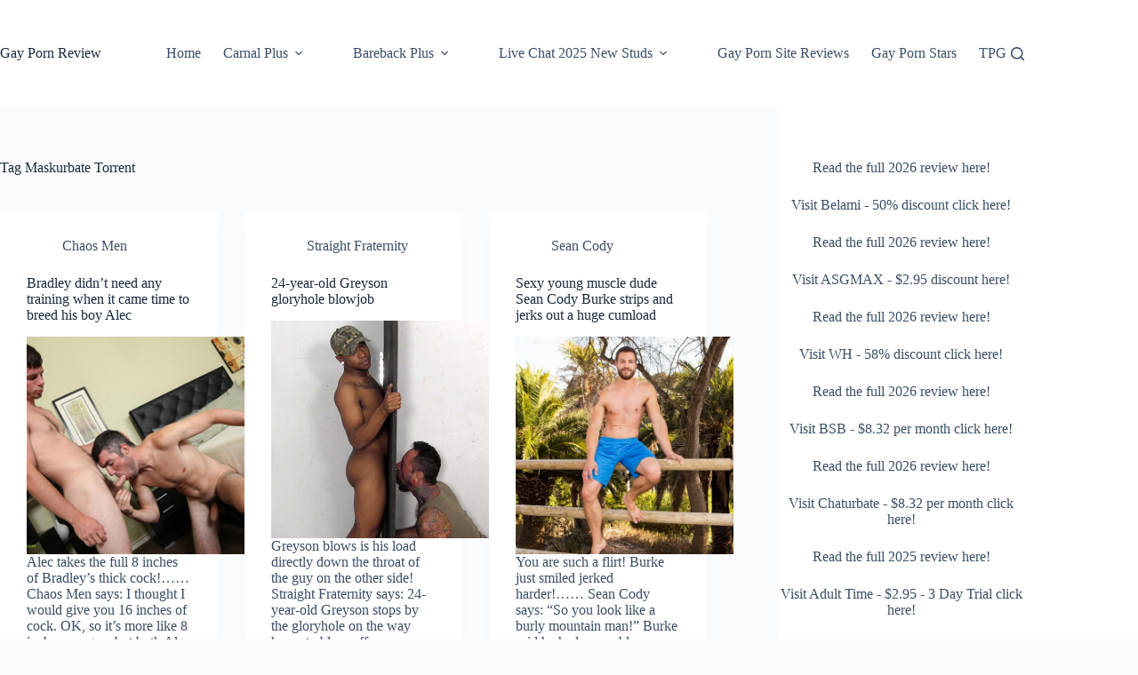

--- FILE ---
content_type: text/html; charset=UTF-8
request_url: https://gayespornedreviewed.com/tag/maskurbate-torrent/
body_size: 25106
content:
<!doctype html>
<html lang="en-US">
<head>
	
	<meta charset="UTF-8">
	<meta name="viewport" content="width=device-width, initial-scale=1, maximum-scale=5, viewport-fit=cover">
	<link rel="profile" href="https://gmpg.org/xfn/11">

	<title>Maskurbate Torrent &#8211; Gay Porn Review</title>
<meta name='robots' content='max-image-preview:large' />
<link rel='dns-prefetch' href='//static.addtoany.com' />
<link rel='dns-prefetch' href='//www.googletagmanager.com' />
<link rel="alternate" type="application/rss+xml" title="Gay Porn Review &raquo; Feed" href="https://gayespornedreviewed.com/feed/" />
<link rel="alternate" type="application/rss+xml" title="Gay Porn Review &raquo; Comments Feed" href="https://gayespornedreviewed.com/comments/feed/" />
<link rel="alternate" type="application/rss+xml" title="Gay Porn Review &raquo; Maskurbate Torrent Tag Feed" href="https://gayespornedreviewed.com/tag/maskurbate-torrent/feed/" />
<!-- gayespornedreviewed.com is managing ads with Advanced Ads 2.0.16 – https://wpadvancedads.com/ --><script id="gaypo-ready">
			window.advanced_ads_ready=function(e,a){a=a||"complete";var d=function(e){return"interactive"===a?"loading"!==e:"complete"===e};d(document.readyState)?e():document.addEventListener("readystatechange",(function(a){d(a.target.readyState)&&e()}),{once:"interactive"===a})},window.advanced_ads_ready_queue=window.advanced_ads_ready_queue||[];		</script>
		<style id='wp-img-auto-sizes-contain-inline-css'>
img:is([sizes=auto i],[sizes^="auto," i]){contain-intrinsic-size:3000px 1500px}
/*# sourceURL=wp-img-auto-sizes-contain-inline-css */
</style>
<link rel='stylesheet' id='wp-block-library-css' href='https://gayespornedreviewed.com/wp-includes/css/dist/block-library/style.min.css?ver=1746fdcab81aafcbe778991aa0bf1f9a' media='all' />
<style id='global-styles-inline-css'>
:root{--wp--preset--aspect-ratio--square: 1;--wp--preset--aspect-ratio--4-3: 4/3;--wp--preset--aspect-ratio--3-4: 3/4;--wp--preset--aspect-ratio--3-2: 3/2;--wp--preset--aspect-ratio--2-3: 2/3;--wp--preset--aspect-ratio--16-9: 16/9;--wp--preset--aspect-ratio--9-16: 9/16;--wp--preset--color--black: #000000;--wp--preset--color--cyan-bluish-gray: #abb8c3;--wp--preset--color--white: #ffffff;--wp--preset--color--pale-pink: #f78da7;--wp--preset--color--vivid-red: #cf2e2e;--wp--preset--color--luminous-vivid-orange: #ff6900;--wp--preset--color--luminous-vivid-amber: #fcb900;--wp--preset--color--light-green-cyan: #7bdcb5;--wp--preset--color--vivid-green-cyan: #00d084;--wp--preset--color--pale-cyan-blue: #8ed1fc;--wp--preset--color--vivid-cyan-blue: #0693e3;--wp--preset--color--vivid-purple: #9b51e0;--wp--preset--color--palette-color-1: var(--theme-palette-color-1, #2872fa);--wp--preset--color--palette-color-2: var(--theme-palette-color-2, #1559ed);--wp--preset--color--palette-color-3: var(--theme-palette-color-3, #3A4F66);--wp--preset--color--palette-color-4: var(--theme-palette-color-4, #192a3d);--wp--preset--color--palette-color-5: var(--theme-palette-color-5, #e1e8ed);--wp--preset--color--palette-color-6: var(--theme-palette-color-6, #f2f5f7);--wp--preset--color--palette-color-7: var(--theme-palette-color-7, #FAFBFC);--wp--preset--color--palette-color-8: var(--theme-palette-color-8, #ffffff);--wp--preset--gradient--vivid-cyan-blue-to-vivid-purple: linear-gradient(135deg,rgb(6,147,227) 0%,rgb(155,81,224) 100%);--wp--preset--gradient--light-green-cyan-to-vivid-green-cyan: linear-gradient(135deg,rgb(122,220,180) 0%,rgb(0,208,130) 100%);--wp--preset--gradient--luminous-vivid-amber-to-luminous-vivid-orange: linear-gradient(135deg,rgb(252,185,0) 0%,rgb(255,105,0) 100%);--wp--preset--gradient--luminous-vivid-orange-to-vivid-red: linear-gradient(135deg,rgb(255,105,0) 0%,rgb(207,46,46) 100%);--wp--preset--gradient--very-light-gray-to-cyan-bluish-gray: linear-gradient(135deg,rgb(238,238,238) 0%,rgb(169,184,195) 100%);--wp--preset--gradient--cool-to-warm-spectrum: linear-gradient(135deg,rgb(74,234,220) 0%,rgb(151,120,209) 20%,rgb(207,42,186) 40%,rgb(238,44,130) 60%,rgb(251,105,98) 80%,rgb(254,248,76) 100%);--wp--preset--gradient--blush-light-purple: linear-gradient(135deg,rgb(255,206,236) 0%,rgb(152,150,240) 100%);--wp--preset--gradient--blush-bordeaux: linear-gradient(135deg,rgb(254,205,165) 0%,rgb(254,45,45) 50%,rgb(107,0,62) 100%);--wp--preset--gradient--luminous-dusk: linear-gradient(135deg,rgb(255,203,112) 0%,rgb(199,81,192) 50%,rgb(65,88,208) 100%);--wp--preset--gradient--pale-ocean: linear-gradient(135deg,rgb(255,245,203) 0%,rgb(182,227,212) 50%,rgb(51,167,181) 100%);--wp--preset--gradient--electric-grass: linear-gradient(135deg,rgb(202,248,128) 0%,rgb(113,206,126) 100%);--wp--preset--gradient--midnight: linear-gradient(135deg,rgb(2,3,129) 0%,rgb(40,116,252) 100%);--wp--preset--gradient--juicy-peach: linear-gradient(to right, #ffecd2 0%, #fcb69f 100%);--wp--preset--gradient--young-passion: linear-gradient(to right, #ff8177 0%, #ff867a 0%, #ff8c7f 21%, #f99185 52%, #cf556c 78%, #b12a5b 100%);--wp--preset--gradient--true-sunset: linear-gradient(to right, #fa709a 0%, #fee140 100%);--wp--preset--gradient--morpheus-den: linear-gradient(to top, #30cfd0 0%, #330867 100%);--wp--preset--gradient--plum-plate: linear-gradient(135deg, #667eea 0%, #764ba2 100%);--wp--preset--gradient--aqua-splash: linear-gradient(15deg, #13547a 0%, #80d0c7 100%);--wp--preset--gradient--love-kiss: linear-gradient(to top, #ff0844 0%, #ffb199 100%);--wp--preset--gradient--new-retrowave: linear-gradient(to top, #3b41c5 0%, #a981bb 49%, #ffc8a9 100%);--wp--preset--gradient--plum-bath: linear-gradient(to top, #cc208e 0%, #6713d2 100%);--wp--preset--gradient--high-flight: linear-gradient(to right, #0acffe 0%, #495aff 100%);--wp--preset--gradient--teen-party: linear-gradient(-225deg, #FF057C 0%, #8D0B93 50%, #321575 100%);--wp--preset--gradient--fabled-sunset: linear-gradient(-225deg, #231557 0%, #44107A 29%, #FF1361 67%, #FFF800 100%);--wp--preset--gradient--arielle-smile: radial-gradient(circle 248px at center, #16d9e3 0%, #30c7ec 47%, #46aef7 100%);--wp--preset--gradient--itmeo-branding: linear-gradient(180deg, #2af598 0%, #009efd 100%);--wp--preset--gradient--deep-blue: linear-gradient(to right, #6a11cb 0%, #2575fc 100%);--wp--preset--gradient--strong-bliss: linear-gradient(to right, #f78ca0 0%, #f9748f 19%, #fd868c 60%, #fe9a8b 100%);--wp--preset--gradient--sweet-period: linear-gradient(to top, #3f51b1 0%, #5a55ae 13%, #7b5fac 25%, #8f6aae 38%, #a86aa4 50%, #cc6b8e 62%, #f18271 75%, #f3a469 87%, #f7c978 100%);--wp--preset--gradient--purple-division: linear-gradient(to top, #7028e4 0%, #e5b2ca 100%);--wp--preset--gradient--cold-evening: linear-gradient(to top, #0c3483 0%, #a2b6df 100%, #6b8cce 100%, #a2b6df 100%);--wp--preset--gradient--mountain-rock: linear-gradient(to right, #868f96 0%, #596164 100%);--wp--preset--gradient--desert-hump: linear-gradient(to top, #c79081 0%, #dfa579 100%);--wp--preset--gradient--ethernal-constance: linear-gradient(to top, #09203f 0%, #537895 100%);--wp--preset--gradient--happy-memories: linear-gradient(-60deg, #ff5858 0%, #f09819 100%);--wp--preset--gradient--grown-early: linear-gradient(to top, #0ba360 0%, #3cba92 100%);--wp--preset--gradient--morning-salad: linear-gradient(-225deg, #B7F8DB 0%, #50A7C2 100%);--wp--preset--gradient--night-call: linear-gradient(-225deg, #AC32E4 0%, #7918F2 48%, #4801FF 100%);--wp--preset--gradient--mind-crawl: linear-gradient(-225deg, #473B7B 0%, #3584A7 51%, #30D2BE 100%);--wp--preset--gradient--angel-care: linear-gradient(-225deg, #FFE29F 0%, #FFA99F 48%, #FF719A 100%);--wp--preset--gradient--juicy-cake: linear-gradient(to top, #e14fad 0%, #f9d423 100%);--wp--preset--gradient--rich-metal: linear-gradient(to right, #d7d2cc 0%, #304352 100%);--wp--preset--gradient--mole-hall: linear-gradient(-20deg, #616161 0%, #9bc5c3 100%);--wp--preset--gradient--cloudy-knoxville: linear-gradient(120deg, #fdfbfb 0%, #ebedee 100%);--wp--preset--gradient--soft-grass: linear-gradient(to top, #c1dfc4 0%, #deecdd 100%);--wp--preset--gradient--saint-petersburg: linear-gradient(135deg, #f5f7fa 0%, #c3cfe2 100%);--wp--preset--gradient--everlasting-sky: linear-gradient(135deg, #fdfcfb 0%, #e2d1c3 100%);--wp--preset--gradient--kind-steel: linear-gradient(-20deg, #e9defa 0%, #fbfcdb 100%);--wp--preset--gradient--over-sun: linear-gradient(60deg, #abecd6 0%, #fbed96 100%);--wp--preset--gradient--premium-white: linear-gradient(to top, #d5d4d0 0%, #d5d4d0 1%, #eeeeec 31%, #efeeec 75%, #e9e9e7 100%);--wp--preset--gradient--clean-mirror: linear-gradient(45deg, #93a5cf 0%, #e4efe9 100%);--wp--preset--gradient--wild-apple: linear-gradient(to top, #d299c2 0%, #fef9d7 100%);--wp--preset--gradient--snow-again: linear-gradient(to top, #e6e9f0 0%, #eef1f5 100%);--wp--preset--gradient--confident-cloud: linear-gradient(to top, #dad4ec 0%, #dad4ec 1%, #f3e7e9 100%);--wp--preset--gradient--glass-water: linear-gradient(to top, #dfe9f3 0%, white 100%);--wp--preset--gradient--perfect-white: linear-gradient(-225deg, #E3FDF5 0%, #FFE6FA 100%);--wp--preset--font-size--small: 13px;--wp--preset--font-size--medium: 20px;--wp--preset--font-size--large: clamp(22px, 1.375rem + ((1vw - 3.2px) * 0.625), 30px);--wp--preset--font-size--x-large: clamp(30px, 1.875rem + ((1vw - 3.2px) * 1.563), 50px);--wp--preset--font-size--xx-large: clamp(45px, 2.813rem + ((1vw - 3.2px) * 2.734), 80px);--wp--preset--spacing--20: 0.44rem;--wp--preset--spacing--30: 0.67rem;--wp--preset--spacing--40: 1rem;--wp--preset--spacing--50: 1.5rem;--wp--preset--spacing--60: 2.25rem;--wp--preset--spacing--70: 3.38rem;--wp--preset--spacing--80: 5.06rem;--wp--preset--shadow--natural: 6px 6px 9px rgba(0, 0, 0, 0.2);--wp--preset--shadow--deep: 12px 12px 50px rgba(0, 0, 0, 0.4);--wp--preset--shadow--sharp: 6px 6px 0px rgba(0, 0, 0, 0.2);--wp--preset--shadow--outlined: 6px 6px 0px -3px rgb(255, 255, 255), 6px 6px rgb(0, 0, 0);--wp--preset--shadow--crisp: 6px 6px 0px rgb(0, 0, 0);}:root { --wp--style--global--content-size: var(--theme-block-max-width);--wp--style--global--wide-size: var(--theme-block-wide-max-width); }:where(body) { margin: 0; }.wp-site-blocks > .alignleft { float: left; margin-right: 2em; }.wp-site-blocks > .alignright { float: right; margin-left: 2em; }.wp-site-blocks > .aligncenter { justify-content: center; margin-left: auto; margin-right: auto; }:where(.wp-site-blocks) > * { margin-block-start: var(--theme-content-spacing); margin-block-end: 0; }:where(.wp-site-blocks) > :first-child { margin-block-start: 0; }:where(.wp-site-blocks) > :last-child { margin-block-end: 0; }:root { --wp--style--block-gap: var(--theme-content-spacing); }:root :where(.is-layout-flow) > :first-child{margin-block-start: 0;}:root :where(.is-layout-flow) > :last-child{margin-block-end: 0;}:root :where(.is-layout-flow) > *{margin-block-start: var(--theme-content-spacing);margin-block-end: 0;}:root :where(.is-layout-constrained) > :first-child{margin-block-start: 0;}:root :where(.is-layout-constrained) > :last-child{margin-block-end: 0;}:root :where(.is-layout-constrained) > *{margin-block-start: var(--theme-content-spacing);margin-block-end: 0;}:root :where(.is-layout-flex){gap: var(--theme-content-spacing);}:root :where(.is-layout-grid){gap: var(--theme-content-spacing);}.is-layout-flow > .alignleft{float: left;margin-inline-start: 0;margin-inline-end: 2em;}.is-layout-flow > .alignright{float: right;margin-inline-start: 2em;margin-inline-end: 0;}.is-layout-flow > .aligncenter{margin-left: auto !important;margin-right: auto !important;}.is-layout-constrained > .alignleft{float: left;margin-inline-start: 0;margin-inline-end: 2em;}.is-layout-constrained > .alignright{float: right;margin-inline-start: 2em;margin-inline-end: 0;}.is-layout-constrained > .aligncenter{margin-left: auto !important;margin-right: auto !important;}.is-layout-constrained > :where(:not(.alignleft):not(.alignright):not(.alignfull)){max-width: var(--wp--style--global--content-size);margin-left: auto !important;margin-right: auto !important;}.is-layout-constrained > .alignwide{max-width: var(--wp--style--global--wide-size);}body .is-layout-flex{display: flex;}.is-layout-flex{flex-wrap: wrap;align-items: center;}.is-layout-flex > :is(*, div){margin: 0;}body .is-layout-grid{display: grid;}.is-layout-grid > :is(*, div){margin: 0;}body{padding-top: 0px;padding-right: 0px;padding-bottom: 0px;padding-left: 0px;}:root :where(.wp-element-button, .wp-block-button__link){font-style: inherit;font-weight: inherit;letter-spacing: inherit;text-transform: inherit;}.has-black-color{color: var(--wp--preset--color--black) !important;}.has-cyan-bluish-gray-color{color: var(--wp--preset--color--cyan-bluish-gray) !important;}.has-white-color{color: var(--wp--preset--color--white) !important;}.has-pale-pink-color{color: var(--wp--preset--color--pale-pink) !important;}.has-vivid-red-color{color: var(--wp--preset--color--vivid-red) !important;}.has-luminous-vivid-orange-color{color: var(--wp--preset--color--luminous-vivid-orange) !important;}.has-luminous-vivid-amber-color{color: var(--wp--preset--color--luminous-vivid-amber) !important;}.has-light-green-cyan-color{color: var(--wp--preset--color--light-green-cyan) !important;}.has-vivid-green-cyan-color{color: var(--wp--preset--color--vivid-green-cyan) !important;}.has-pale-cyan-blue-color{color: var(--wp--preset--color--pale-cyan-blue) !important;}.has-vivid-cyan-blue-color{color: var(--wp--preset--color--vivid-cyan-blue) !important;}.has-vivid-purple-color{color: var(--wp--preset--color--vivid-purple) !important;}.has-palette-color-1-color{color: var(--wp--preset--color--palette-color-1) !important;}.has-palette-color-2-color{color: var(--wp--preset--color--palette-color-2) !important;}.has-palette-color-3-color{color: var(--wp--preset--color--palette-color-3) !important;}.has-palette-color-4-color{color: var(--wp--preset--color--palette-color-4) !important;}.has-palette-color-5-color{color: var(--wp--preset--color--palette-color-5) !important;}.has-palette-color-6-color{color: var(--wp--preset--color--palette-color-6) !important;}.has-palette-color-7-color{color: var(--wp--preset--color--palette-color-7) !important;}.has-palette-color-8-color{color: var(--wp--preset--color--palette-color-8) !important;}.has-black-background-color{background-color: var(--wp--preset--color--black) !important;}.has-cyan-bluish-gray-background-color{background-color: var(--wp--preset--color--cyan-bluish-gray) !important;}.has-white-background-color{background-color: var(--wp--preset--color--white) !important;}.has-pale-pink-background-color{background-color: var(--wp--preset--color--pale-pink) !important;}.has-vivid-red-background-color{background-color: var(--wp--preset--color--vivid-red) !important;}.has-luminous-vivid-orange-background-color{background-color: var(--wp--preset--color--luminous-vivid-orange) !important;}.has-luminous-vivid-amber-background-color{background-color: var(--wp--preset--color--luminous-vivid-amber) !important;}.has-light-green-cyan-background-color{background-color: var(--wp--preset--color--light-green-cyan) !important;}.has-vivid-green-cyan-background-color{background-color: var(--wp--preset--color--vivid-green-cyan) !important;}.has-pale-cyan-blue-background-color{background-color: var(--wp--preset--color--pale-cyan-blue) !important;}.has-vivid-cyan-blue-background-color{background-color: var(--wp--preset--color--vivid-cyan-blue) !important;}.has-vivid-purple-background-color{background-color: var(--wp--preset--color--vivid-purple) !important;}.has-palette-color-1-background-color{background-color: var(--wp--preset--color--palette-color-1) !important;}.has-palette-color-2-background-color{background-color: var(--wp--preset--color--palette-color-2) !important;}.has-palette-color-3-background-color{background-color: var(--wp--preset--color--palette-color-3) !important;}.has-palette-color-4-background-color{background-color: var(--wp--preset--color--palette-color-4) !important;}.has-palette-color-5-background-color{background-color: var(--wp--preset--color--palette-color-5) !important;}.has-palette-color-6-background-color{background-color: var(--wp--preset--color--palette-color-6) !important;}.has-palette-color-7-background-color{background-color: var(--wp--preset--color--palette-color-7) !important;}.has-palette-color-8-background-color{background-color: var(--wp--preset--color--palette-color-8) !important;}.has-black-border-color{border-color: var(--wp--preset--color--black) !important;}.has-cyan-bluish-gray-border-color{border-color: var(--wp--preset--color--cyan-bluish-gray) !important;}.has-white-border-color{border-color: var(--wp--preset--color--white) !important;}.has-pale-pink-border-color{border-color: var(--wp--preset--color--pale-pink) !important;}.has-vivid-red-border-color{border-color: var(--wp--preset--color--vivid-red) !important;}.has-luminous-vivid-orange-border-color{border-color: var(--wp--preset--color--luminous-vivid-orange) !important;}.has-luminous-vivid-amber-border-color{border-color: var(--wp--preset--color--luminous-vivid-amber) !important;}.has-light-green-cyan-border-color{border-color: var(--wp--preset--color--light-green-cyan) !important;}.has-vivid-green-cyan-border-color{border-color: var(--wp--preset--color--vivid-green-cyan) !important;}.has-pale-cyan-blue-border-color{border-color: var(--wp--preset--color--pale-cyan-blue) !important;}.has-vivid-cyan-blue-border-color{border-color: var(--wp--preset--color--vivid-cyan-blue) !important;}.has-vivid-purple-border-color{border-color: var(--wp--preset--color--vivid-purple) !important;}.has-palette-color-1-border-color{border-color: var(--wp--preset--color--palette-color-1) !important;}.has-palette-color-2-border-color{border-color: var(--wp--preset--color--palette-color-2) !important;}.has-palette-color-3-border-color{border-color: var(--wp--preset--color--palette-color-3) !important;}.has-palette-color-4-border-color{border-color: var(--wp--preset--color--palette-color-4) !important;}.has-palette-color-5-border-color{border-color: var(--wp--preset--color--palette-color-5) !important;}.has-palette-color-6-border-color{border-color: var(--wp--preset--color--palette-color-6) !important;}.has-palette-color-7-border-color{border-color: var(--wp--preset--color--palette-color-7) !important;}.has-palette-color-8-border-color{border-color: var(--wp--preset--color--palette-color-8) !important;}.has-vivid-cyan-blue-to-vivid-purple-gradient-background{background: var(--wp--preset--gradient--vivid-cyan-blue-to-vivid-purple) !important;}.has-light-green-cyan-to-vivid-green-cyan-gradient-background{background: var(--wp--preset--gradient--light-green-cyan-to-vivid-green-cyan) !important;}.has-luminous-vivid-amber-to-luminous-vivid-orange-gradient-background{background: var(--wp--preset--gradient--luminous-vivid-amber-to-luminous-vivid-orange) !important;}.has-luminous-vivid-orange-to-vivid-red-gradient-background{background: var(--wp--preset--gradient--luminous-vivid-orange-to-vivid-red) !important;}.has-very-light-gray-to-cyan-bluish-gray-gradient-background{background: var(--wp--preset--gradient--very-light-gray-to-cyan-bluish-gray) !important;}.has-cool-to-warm-spectrum-gradient-background{background: var(--wp--preset--gradient--cool-to-warm-spectrum) !important;}.has-blush-light-purple-gradient-background{background: var(--wp--preset--gradient--blush-light-purple) !important;}.has-blush-bordeaux-gradient-background{background: var(--wp--preset--gradient--blush-bordeaux) !important;}.has-luminous-dusk-gradient-background{background: var(--wp--preset--gradient--luminous-dusk) !important;}.has-pale-ocean-gradient-background{background: var(--wp--preset--gradient--pale-ocean) !important;}.has-electric-grass-gradient-background{background: var(--wp--preset--gradient--electric-grass) !important;}.has-midnight-gradient-background{background: var(--wp--preset--gradient--midnight) !important;}.has-juicy-peach-gradient-background{background: var(--wp--preset--gradient--juicy-peach) !important;}.has-young-passion-gradient-background{background: var(--wp--preset--gradient--young-passion) !important;}.has-true-sunset-gradient-background{background: var(--wp--preset--gradient--true-sunset) !important;}.has-morpheus-den-gradient-background{background: var(--wp--preset--gradient--morpheus-den) !important;}.has-plum-plate-gradient-background{background: var(--wp--preset--gradient--plum-plate) !important;}.has-aqua-splash-gradient-background{background: var(--wp--preset--gradient--aqua-splash) !important;}.has-love-kiss-gradient-background{background: var(--wp--preset--gradient--love-kiss) !important;}.has-new-retrowave-gradient-background{background: var(--wp--preset--gradient--new-retrowave) !important;}.has-plum-bath-gradient-background{background: var(--wp--preset--gradient--plum-bath) !important;}.has-high-flight-gradient-background{background: var(--wp--preset--gradient--high-flight) !important;}.has-teen-party-gradient-background{background: var(--wp--preset--gradient--teen-party) !important;}.has-fabled-sunset-gradient-background{background: var(--wp--preset--gradient--fabled-sunset) !important;}.has-arielle-smile-gradient-background{background: var(--wp--preset--gradient--arielle-smile) !important;}.has-itmeo-branding-gradient-background{background: var(--wp--preset--gradient--itmeo-branding) !important;}.has-deep-blue-gradient-background{background: var(--wp--preset--gradient--deep-blue) !important;}.has-strong-bliss-gradient-background{background: var(--wp--preset--gradient--strong-bliss) !important;}.has-sweet-period-gradient-background{background: var(--wp--preset--gradient--sweet-period) !important;}.has-purple-division-gradient-background{background: var(--wp--preset--gradient--purple-division) !important;}.has-cold-evening-gradient-background{background: var(--wp--preset--gradient--cold-evening) !important;}.has-mountain-rock-gradient-background{background: var(--wp--preset--gradient--mountain-rock) !important;}.has-desert-hump-gradient-background{background: var(--wp--preset--gradient--desert-hump) !important;}.has-ethernal-constance-gradient-background{background: var(--wp--preset--gradient--ethernal-constance) !important;}.has-happy-memories-gradient-background{background: var(--wp--preset--gradient--happy-memories) !important;}.has-grown-early-gradient-background{background: var(--wp--preset--gradient--grown-early) !important;}.has-morning-salad-gradient-background{background: var(--wp--preset--gradient--morning-salad) !important;}.has-night-call-gradient-background{background: var(--wp--preset--gradient--night-call) !important;}.has-mind-crawl-gradient-background{background: var(--wp--preset--gradient--mind-crawl) !important;}.has-angel-care-gradient-background{background: var(--wp--preset--gradient--angel-care) !important;}.has-juicy-cake-gradient-background{background: var(--wp--preset--gradient--juicy-cake) !important;}.has-rich-metal-gradient-background{background: var(--wp--preset--gradient--rich-metal) !important;}.has-mole-hall-gradient-background{background: var(--wp--preset--gradient--mole-hall) !important;}.has-cloudy-knoxville-gradient-background{background: var(--wp--preset--gradient--cloudy-knoxville) !important;}.has-soft-grass-gradient-background{background: var(--wp--preset--gradient--soft-grass) !important;}.has-saint-petersburg-gradient-background{background: var(--wp--preset--gradient--saint-petersburg) !important;}.has-everlasting-sky-gradient-background{background: var(--wp--preset--gradient--everlasting-sky) !important;}.has-kind-steel-gradient-background{background: var(--wp--preset--gradient--kind-steel) !important;}.has-over-sun-gradient-background{background: var(--wp--preset--gradient--over-sun) !important;}.has-premium-white-gradient-background{background: var(--wp--preset--gradient--premium-white) !important;}.has-clean-mirror-gradient-background{background: var(--wp--preset--gradient--clean-mirror) !important;}.has-wild-apple-gradient-background{background: var(--wp--preset--gradient--wild-apple) !important;}.has-snow-again-gradient-background{background: var(--wp--preset--gradient--snow-again) !important;}.has-confident-cloud-gradient-background{background: var(--wp--preset--gradient--confident-cloud) !important;}.has-glass-water-gradient-background{background: var(--wp--preset--gradient--glass-water) !important;}.has-perfect-white-gradient-background{background: var(--wp--preset--gradient--perfect-white) !important;}.has-small-font-size{font-size: var(--wp--preset--font-size--small) !important;}.has-medium-font-size{font-size: var(--wp--preset--font-size--medium) !important;}.has-large-font-size{font-size: var(--wp--preset--font-size--large) !important;}.has-x-large-font-size{font-size: var(--wp--preset--font-size--x-large) !important;}.has-xx-large-font-size{font-size: var(--wp--preset--font-size--xx-large) !important;}
:root :where(.wp-block-pullquote){font-size: clamp(0.984em, 0.984rem + ((1vw - 0.2em) * 0.645), 1.5em);line-height: 1.6;}
/*# sourceURL=global-styles-inline-css */
</style>
<link rel='stylesheet' id='ct-main-styles-css' href='https://gayespornedreviewed.com/wp-content/themes/blocksy/static/bundle/main.min.css?ver=2.1.25' media='all' />
<link rel='stylesheet' id='ct-page-title-styles-css' href='https://gayespornedreviewed.com/wp-content/themes/blocksy/static/bundle/page-title.min.css?ver=2.1.25' media='all' />
<link rel='stylesheet' id='ct-sidebar-styles-css' href='https://gayespornedreviewed.com/wp-content/themes/blocksy/static/bundle/sidebar.min.css?ver=2.1.25' media='all' />
<link rel='stylesheet' id='addtoany-css' href='https://gayespornedreviewed.com/wp-content/plugins/add-to-any/addtoany.min.css?ver=1.16' media='all' />
<style id='addtoany-inline-css'>
@media screen and (max-width:980px){
.a2a_floating_style.a2a_vertical_style{display:none;}
}
/*# sourceURL=addtoany-inline-css */
</style>
<script id="addtoany-core-js-before">
window.a2a_config=window.a2a_config||{};a2a_config.callbacks=[];a2a_config.overlays=[];a2a_config.templates={};

//# sourceURL=addtoany-core-js-before
</script>
<script defer src="https://static.addtoany.com/menu/page.js" id="addtoany-core-js"></script>
<script src="https://gayespornedreviewed.com/wp-includes/js/jquery/jquery.min.js?ver=3.7.1" id="jquery-core-js"></script>
<script src="https://gayespornedreviewed.com/wp-includes/js/jquery/jquery-migrate.min.js?ver=3.4.1" id="jquery-migrate-js"></script>
<script defer src="https://gayespornedreviewed.com/wp-content/plugins/add-to-any/addtoany.min.js?ver=1.1" id="addtoany-jquery-js"></script>
<script src="https://gayespornedreviewed.com/wp-content/plugins/related-posts-thumbnails/assets/js/front.min.js?ver=4.3.1" id="rpt_front_style-js"></script>
<script src="https://gayespornedreviewed.com/wp-content/plugins/related-posts-thumbnails/assets/js/lazy-load.js?ver=4.3.1" id="rpt-lazy-load-js"></script>

<!-- Google tag (gtag.js) snippet added by Site Kit -->
<!-- Google Analytics snippet added by Site Kit -->
<script src="https://www.googletagmanager.com/gtag/js?id=GT-NF7QJSTL" id="google_gtagjs-js" async></script>
<script id="google_gtagjs-js-after">
window.dataLayer = window.dataLayer || [];function gtag(){dataLayer.push(arguments);}
gtag("set","linker",{"domains":["gayespornedreviewed.com"]});
gtag("js", new Date());
gtag("set", "developer_id.dZTNiMT", true);
gtag("config", "GT-NF7QJSTL");
 window._googlesitekit = window._googlesitekit || {}; window._googlesitekit.throttledEvents = []; window._googlesitekit.gtagEvent = (name, data) => { var key = JSON.stringify( { name, data } ); if ( !! window._googlesitekit.throttledEvents[ key ] ) { return; } window._googlesitekit.throttledEvents[ key ] = true; setTimeout( () => { delete window._googlesitekit.throttledEvents[ key ]; }, 5 ); gtag( "event", name, { ...data, event_source: "site-kit" } ); }; 
//# sourceURL=google_gtagjs-js-after
</script>
<link rel="https://api.w.org/" href="https://gayespornedreviewed.com/wp-json/" /><link rel="alternate" title="JSON" type="application/json" href="https://gayespornedreviewed.com/wp-json/wp/v2/tags/16230" /><link rel="EditURI" type="application/rsd+xml" title="RSD" href="https://gayespornedreviewed.com/xmlrpc.php?rsd" />

<meta name="generator" content="Site Kit by Google 1.170.0" />        <style>
            #related_posts_thumbnails li {
                border-right: 1px solid #dddddd;
                background-color: #ffffff            }

            #related_posts_thumbnails li:hover {
                background-color: #eeeeee;
            }

            .relpost_content {
                font-size: 12px;
                color: #333333;
            }

            .relpost-block-single {
                background-color: #ffffff;
                border-right: 1px solid #dddddd;
                border-left: 1px solid #dddddd;
                margin-right: -1px;
            }

            .relpost-block-single:hover {
                background-color: #eeeeee;
            }
        </style>

        <noscript><link rel='stylesheet' href='https://gayespornedreviewed.com/wp-content/themes/blocksy/static/bundle/no-scripts.min.css' type='text/css'></noscript>
<style id="ct-main-styles-inline-css">[data-header*="type-1"] .ct-header [data-id="logo"] .site-title {--theme-font-weight:700;--theme-font-size:25px;--theme-line-height:1.5;--theme-link-initial-color:var(--theme-palette-color-4);} [data-header*="type-1"] .ct-header [data-id="menu"] > ul > li > a {--theme-font-weight:700;--theme-text-transform:uppercase;--theme-font-size:12px;--theme-line-height:1.3;--theme-link-initial-color:var(--theme-text-color);} [data-header*="type-1"] .ct-header [data-id="menu"] .sub-menu .ct-menu-link {--theme-link-initial-color:var(--theme-palette-color-8);--theme-font-weight:500;--theme-font-size:12px;} [data-header*="type-1"] .ct-header [data-id="menu"] .sub-menu {--dropdown-divider:1px dashed rgba(255, 255, 255, 0.1);--theme-box-shadow:0px 10px 20px rgba(41, 51, 61, 0.1);--theme-border-radius:0px 0px 2px 2px;} [data-header*="type-1"] .ct-header [data-row*="middle"] {--height:120px;background-color:var(--theme-palette-color-8);background-image:none;--theme-border-top:none;--theme-border-bottom:none;--theme-box-shadow:none;} [data-header*="type-1"] .ct-header [data-row*="middle"] > div {--theme-border-top:none;--theme-border-bottom:none;} [data-header*="type-1"] [data-id="mobile-menu"] {--theme-font-weight:700;--theme-font-size:20px;--theme-link-initial-color:#ffffff;--mobile-menu-divider:none;} [data-header*="type-1"] #offcanvas {--theme-box-shadow:0px 0px 70px rgba(0, 0, 0, 0.35);--side-panel-width:500px;--panel-content-height:100%;} [data-header*="type-1"] #offcanvas .ct-panel-inner {background-color:rgba(18, 21, 25, 0.98);} [data-header*="type-1"] #search-modal .ct-search-results {--theme-font-weight:500;--theme-font-size:14px;--theme-line-height:1.4;} [data-header*="type-1"] #search-modal .ct-search-form {--theme-link-initial-color:#ffffff;--theme-form-text-initial-color:#ffffff;--theme-form-text-focus-color:#ffffff;--theme-form-field-border-initial-color:rgba(255, 255, 255, 0.2);--theme-button-text-initial-color:rgba(255, 255, 255, 0.7);--theme-button-text-hover-color:#ffffff;--theme-button-background-initial-color:var(--theme-palette-color-1);--theme-button-background-hover-color:var(--theme-palette-color-1);} [data-header*="type-1"] #search-modal {background-color:rgba(18, 21, 25, 0.98);} [data-header*="type-1"] [data-id="trigger"] {--theme-icon-size:18px;} [data-header*="type-1"] {--header-height:120px;} [data-header*="type-1"] .ct-header {background-image:none;} [data-footer*="type-1"] .ct-footer [data-row*="bottom"] > div {--container-spacing:25px;--theme-border:none;--theme-border-top:none;--theme-border-bottom:none;--grid-template-columns:initial;} [data-footer*="type-1"] .ct-footer [data-row*="bottom"] .widget-title {--theme-font-size:16px;} [data-footer*="type-1"] .ct-footer [data-row*="bottom"] {--theme-border-top:none;--theme-border-bottom:none;background-color:transparent;} [data-footer*="type-1"] [data-id="copyright"] {--theme-font-weight:400;--theme-font-size:15px;--theme-line-height:1.3;} [data-footer*="type-1"] .ct-footer [data-row*="middle"] > div {--container-spacing:70px;--theme-border:none;--theme-border-top:none;--theme-border-bottom:none;--grid-template-columns:repeat(3, 1fr);} [data-footer*="type-1"] .ct-footer [data-row*="middle"] .widget-title {--theme-font-size:16px;} [data-footer*="type-1"] .ct-footer [data-row*="middle"] {--theme-border-top:none;--theme-border-bottom:none;background-color:transparent;} [data-footer*="type-1"] .ct-footer [data-row*="top"] > div {--container-spacing:30px;--theme-border:none;--theme-border-top:none;--theme-border-bottom:none;--grid-template-columns:repeat(2, 1fr);} [data-footer*="type-1"] .ct-footer [data-row*="top"] .widget-title {--theme-font-size:16px;} [data-footer*="type-1"] .ct-footer [data-row*="top"] {--theme-border-top:none;--theme-border-bottom:none;background-color:transparent;} [data-footer*="type-1"] .ct-footer {background-color:var(--theme-palette-color-6);}:root {--theme-font-family:var(--theme-font-stack-default);--theme-font-weight:400;--theme-text-transform:none;--theme-text-decoration:none;--theme-font-size:16px;--theme-line-height:1.65;--theme-letter-spacing:0em;--theme-button-font-weight:500;--theme-button-font-size:15px;--has-classic-forms:var(--true);--has-modern-forms:var(--false);--theme-form-field-border-initial-color:var(--theme-border-color);--theme-form-field-border-focus-color:var(--theme-palette-color-1);--theme-form-selection-field-initial-color:var(--theme-border-color);--theme-form-selection-field-active-color:var(--theme-palette-color-1);--theme-palette-color-1:#2872fa;--theme-palette-color-2:#1559ed;--theme-palette-color-3:#3A4F66;--theme-palette-color-4:#192a3d;--theme-palette-color-5:#e1e8ed;--theme-palette-color-6:#f2f5f7;--theme-palette-color-7:#FAFBFC;--theme-palette-color-8:#ffffff;--theme-text-color:var(--theme-palette-color-3);--theme-link-initial-color:var(--theme-palette-color-1);--theme-link-hover-color:var(--theme-palette-color-2);--theme-selection-text-color:#ffffff;--theme-selection-background-color:var(--theme-palette-color-1);--theme-border-color:var(--theme-palette-color-5);--theme-headings-color:var(--theme-palette-color-4);--theme-content-spacing:1.5em;--theme-button-min-height:40px;--theme-button-shadow:none;--theme-button-transform:none;--theme-button-text-initial-color:#ffffff;--theme-button-text-hover-color:#ffffff;--theme-button-background-initial-color:var(--theme-palette-color-1);--theme-button-background-hover-color:var(--theme-palette-color-2);--theme-button-border:none;--theme-button-padding:5px 20px;--theme-normal-container-max-width:1290px;--theme-content-vertical-spacing:60px;--theme-container-edge-spacing:90vw;--theme-narrow-container-max-width:750px;--theme-wide-offset:130px;}h1 {--theme-font-weight:700;--theme-font-size:40px;--theme-line-height:1.5;}h2 {--theme-font-weight:700;--theme-font-size:35px;--theme-line-height:1.5;}h3 {--theme-font-weight:700;--theme-font-size:30px;--theme-line-height:1.5;}h4 {--theme-font-weight:700;--theme-font-size:25px;--theme-line-height:1.5;}h5 {--theme-font-weight:700;--theme-font-size:20px;--theme-line-height:1.5;}h6 {--theme-font-weight:700;--theme-font-size:16px;--theme-line-height:1.5;}.wp-block-pullquote {--theme-font-family:Georgia;--theme-font-weight:600;--theme-font-size:25px;}pre, code, samp, kbd {--theme-font-family:monospace;--theme-font-weight:400;--theme-font-size:16px;}figcaption {--theme-font-size:14px;}.ct-sidebar .widget-title {--theme-font-size:20px;}.ct-breadcrumbs {--theme-font-weight:600;--theme-text-transform:uppercase;--theme-font-size:12px;}body {background-color:var(--theme-palette-color-7);background-image:none;} [data-prefix="single_blog_post"] .entry-header .page-title {--theme-font-size:30px;} [data-prefix="single_blog_post"] .entry-header .entry-meta {--theme-font-weight:600;--theme-text-transform:uppercase;--theme-font-size:12px;--theme-line-height:1.3;} [data-prefix="categories"] .entry-header .page-title {--theme-font-size:30px;} [data-prefix="categories"] .entry-header .entry-meta {--theme-font-weight:600;--theme-text-transform:uppercase;--theme-font-size:12px;--theme-line-height:1.3;} [data-prefix="search"] .entry-header .page-title {--theme-font-size:30px;} [data-prefix="search"] .entry-header .entry-meta {--theme-font-weight:600;--theme-text-transform:uppercase;--theme-font-size:12px;--theme-line-height:1.3;} [data-prefix="author"] .entry-header .page-title {--theme-font-size:30px;} [data-prefix="author"] .entry-header .entry-meta {--theme-font-weight:600;--theme-text-transform:uppercase;--theme-font-size:12px;--theme-line-height:1.3;} [data-prefix="author"] .hero-section[data-type="type-2"] {background-color:var(--theme-palette-color-6);background-image:none;--container-padding:50px 0px;} [data-prefix="single_page"] .entry-header .page-title {--theme-font-size:30px;} [data-prefix="single_page"] .entry-header .entry-meta {--theme-font-weight:600;--theme-text-transform:uppercase;--theme-font-size:12px;--theme-line-height:1.3;} [data-prefix="blog"] .entries {--grid-template-columns:repeat(3, minmax(0, 1fr));} [data-prefix="blog"] .entry-card .entry-title {--theme-font-size:20px;--theme-line-height:1.3;} [data-prefix="blog"] .entry-card .entry-meta {--theme-font-weight:600;--theme-text-transform:uppercase;--theme-font-size:12px;} [data-prefix="blog"] .entry-card {background-color:var(--theme-palette-color-8);--theme-box-shadow:0px 12px 18px -6px rgba(34, 56, 101, 0.04);} [data-prefix="blog"] [data-archive="default"] .card-content .entry-meta[data-id="-gmlbb"] {--card-element-spacing:15px;} [data-prefix="blog"] [data-archive="default"] .card-content .ct-media-container {--card-element-spacing:30px;} [data-prefix="blog"] [data-archive="default"] .card-content .entry-meta[data-id="lhR9NH"] {--card-element-spacing:15px;} [data-prefix="categories"] .entries {--grid-template-columns:repeat(3, minmax(0, 1fr));} [data-prefix="categories"] .entry-card .entry-title {--theme-font-size:20px;--theme-line-height:1.3;} [data-prefix="categories"] .entry-card .entry-meta {--theme-font-weight:600;--theme-text-transform:uppercase;--theme-font-size:12px;} [data-prefix="categories"] .entry-card {background-color:var(--theme-palette-color-8);--theme-box-shadow:0px 12px 18px -6px rgba(34, 56, 101, 0.04);} [data-prefix="categories"] [data-archive="default"] .card-content .entry-meta[data-id="aXZsDv"] {--card-element-spacing:15px;} [data-prefix="categories"] [data-archive="default"] .card-content .ct-media-container {--card-element-spacing:30px;} [data-prefix="categories"] [data-archive="default"] .card-content .entry-meta[data-id="cOkhr1"] {--card-element-spacing:15px;} [data-prefix="author"] .entries {--grid-template-columns:repeat(3, minmax(0, 1fr));} [data-prefix="author"] .entry-card .entry-title {--theme-font-size:20px;--theme-line-height:1.3;} [data-prefix="author"] .entry-card .entry-meta {--theme-font-weight:600;--theme-text-transform:uppercase;--theme-font-size:12px;} [data-prefix="author"] .entry-card {background-color:var(--theme-palette-color-8);--theme-box-shadow:0px 12px 18px -6px rgba(34, 56, 101, 0.04);} [data-prefix="search"] .entries {--grid-template-columns:repeat(3, minmax(0, 1fr));} [data-prefix="search"] .entry-card .entry-title {--theme-font-size:20px;--theme-line-height:1.3;} [data-prefix="search"] .entry-card .entry-meta {--theme-font-weight:600;--theme-text-transform:uppercase;--theme-font-size:12px;} [data-prefix="search"] .entry-card {background-color:var(--theme-palette-color-8);--theme-box-shadow:0px 12px 18px -6px rgba(34, 56, 101, 0.04);} [data-prefix="search"] [data-archive="default"] .card-content .entry-meta[data-id="fXGysg"] {--card-element-spacing:15px;} [data-prefix="search"] [data-archive="default"] .card-content .ct-media-container {--card-element-spacing:30px;} [data-prefix="search"] [data-archive="default"] .card-content .entry-meta[data-id="oYZ2ZE"] {--card-element-spacing:15px;}form textarea {--theme-form-field-height:170px;}.ct-sidebar {--theme-link-initial-color:var(--theme-text-color);}.ct-back-to-top {--theme-icon-color:#ffffff;--theme-icon-hover-color:#ffffff;} [data-prefix="single_blog_post"] .entry-tags .ct-module-title {--theme-font-weight:600;--theme-font-size:14px;} [data-prefix="single_blog_post"] .post-navigation {--theme-link-initial-color:var(--theme-text-color);} [data-prefix="single_blog_post"] .ct-related-posts-container {background-color:var(--theme-palette-color-6);} [data-prefix="single_blog_post"] .ct-related-posts .related-entry-title {--theme-font-size:16px;--card-element-spacing:5px;} [data-prefix="single_blog_post"] .ct-related-posts .entry-meta {--theme-font-size:14px;} [data-prefix="single_blog_post"] .ct-related-posts {--grid-template-columns:repeat(3, minmax(0, 1fr));} [data-prefix="single_page"] .ct-share-box .ct-module-title {--theme-font-weight:600;--theme-font-size:14px;} [data-prefix="single_page"] .ct-share-box[data-type="type-1"] {--theme-border:1px solid var(--theme-border-color);} [data-prefix="single_blog_post"] [class*="ct-container"] > article[class*="post"] {--has-boxed:var(--false);--has-wide:var(--true);} [data-prefix="single_page"] [class*="ct-container"] > article[class*="post"] {--has-boxed:var(--false);--has-wide:var(--true);}@media (max-width: 999.98px) {[data-header*="type-1"] .ct-header [data-row*="middle"] {--height:70px;} [data-header*="type-1"] #offcanvas {--side-panel-width:65vw;} [data-header*="type-1"] {--header-height:70px;} [data-footer*="type-1"] .ct-footer [data-row*="bottom"] > div {--grid-template-columns:initial;} [data-footer*="type-1"] .ct-footer [data-row*="middle"] > div {--container-spacing:50px;--grid-template-columns:initial;} [data-footer*="type-1"] .ct-footer [data-row*="top"] > div {--grid-template-columns:initial;} [data-prefix="blog"] .entries {--grid-template-columns:repeat(2, minmax(0, 1fr));} [data-prefix="categories"] .entries {--grid-template-columns:repeat(2, minmax(0, 1fr));} [data-prefix="author"] .entries {--grid-template-columns:repeat(2, minmax(0, 1fr));} [data-prefix="search"] .entries {--grid-template-columns:repeat(2, minmax(0, 1fr));} [data-prefix="single_blog_post"] .ct-related-posts {--grid-template-columns:repeat(2, minmax(0, 1fr));}}@media (max-width: 689.98px) {[data-header*="type-1"] #offcanvas {--side-panel-width:90vw;} [data-footer*="type-1"] .ct-footer [data-row*="bottom"] > div {--container-spacing:15px;--grid-template-columns:initial;} [data-footer*="type-1"] .ct-footer [data-row*="middle"] > div {--container-spacing:40px;--grid-template-columns:initial;} [data-footer*="type-1"] .ct-footer [data-row*="top"] > div {--grid-template-columns:initial;} [data-prefix="blog"] .entries {--grid-template-columns:repeat(1, minmax(0, 1fr));} [data-prefix="blog"] .entry-card .entry-title {--theme-font-size:18px;} [data-prefix="categories"] .entries {--grid-template-columns:repeat(1, minmax(0, 1fr));} [data-prefix="categories"] .entry-card .entry-title {--theme-font-size:18px;} [data-prefix="author"] .entries {--grid-template-columns:repeat(1, minmax(0, 1fr));} [data-prefix="author"] .entry-card .entry-title {--theme-font-size:18px;} [data-prefix="search"] .entries {--grid-template-columns:repeat(1, minmax(0, 1fr));} [data-prefix="search"] .entry-card .entry-title {--theme-font-size:18px;}:root {--theme-content-vertical-spacing:50px;--theme-container-edge-spacing:88vw;} [data-prefix="single_blog_post"] .ct-related-posts {--grid-template-columns:repeat(1, minmax(0, 1fr));}}</style>
	</head>


<body data-rsssl=1 class="archive tag tag-maskurbate-torrent tag-16230 wp-embed-responsive wp-theme-blocksy aa-prefix-gaypo-" data-link="type-2" data-prefix="categories" data-header="type-1" data-footer="type-1">

<a class="skip-link screen-reader-text" href="#main">Skip to content</a><div class="ct-drawer-canvas" data-location="start">
		<div id="search-modal" class="ct-panel" data-behaviour="modal" role="dialog" aria-label="Search modal" inert>
			<div class="ct-panel-actions">
				<button class="ct-toggle-close" data-type="type-1" aria-label="Close search modal">
					<svg class="ct-icon" width="12" height="12" viewBox="0 0 15 15"><path d="M1 15a1 1 0 01-.71-.29 1 1 0 010-1.41l5.8-5.8-5.8-5.8A1 1 0 011.7.29l5.8 5.8 5.8-5.8a1 1 0 011.41 1.41l-5.8 5.8 5.8 5.8a1 1 0 01-1.41 1.41l-5.8-5.8-5.8 5.8A1 1 0 011 15z"/></svg>				</button>
			</div>

			<div class="ct-panel-content">
				

<form role="search" method="get" class="ct-search-form"  action="https://gayespornedreviewed.com/" aria-haspopup="listbox" data-live-results="thumbs">

	<input
		type="search" class="modal-field"		placeholder="Search"
		value=""
		name="s"
		autocomplete="off"
		title="Search for..."
		aria-label="Search for..."
			>

	<div class="ct-search-form-controls">
		
		<button type="submit" class="wp-element-button" data-button="icon" aria-label="Search button">
			<svg class="ct-icon ct-search-button-content" aria-hidden="true" width="15" height="15" viewBox="0 0 15 15"><path d="M14.8,13.7L12,11c0.9-1.2,1.5-2.6,1.5-4.2c0-3.7-3-6.8-6.8-6.8S0,3,0,6.8s3,6.8,6.8,6.8c1.6,0,3.1-0.6,4.2-1.5l2.8,2.8c0.1,0.1,0.3,0.2,0.5,0.2s0.4-0.1,0.5-0.2C15.1,14.5,15.1,14,14.8,13.7z M1.5,6.8c0-2.9,2.4-5.2,5.2-5.2S12,3.9,12,6.8S9.6,12,6.8,12S1.5,9.6,1.5,6.8z"/></svg>
			<span class="ct-ajax-loader">
				<svg viewBox="0 0 24 24">
					<circle cx="12" cy="12" r="10" opacity="0.2" fill="none" stroke="currentColor" stroke-miterlimit="10" stroke-width="2"/>

					<path d="m12,2c5.52,0,10,4.48,10,10" fill="none" stroke="currentColor" stroke-linecap="round" stroke-miterlimit="10" stroke-width="2">
						<animateTransform
							attributeName="transform"
							attributeType="XML"
							type="rotate"
							dur="0.6s"
							from="0 12 12"
							to="360 12 12"
							repeatCount="indefinite"
						/>
					</path>
				</svg>
			</span>
		</button>

		
					<input type="hidden" name="ct_post_type" value="post:page">
		
		

			</div>

			<div class="screen-reader-text" aria-live="polite" role="status">
			No results		</div>
	
</form>


			</div>
		</div>

		<div id="offcanvas" class="ct-panel ct-header" data-behaviour="right-side" role="dialog" aria-label="Offcanvas modal" inert=""><div class="ct-panel-inner">
		<div class="ct-panel-actions">
			
			<button class="ct-toggle-close" data-type="type-1" aria-label="Close drawer">
				<svg class="ct-icon" width="12" height="12" viewBox="0 0 15 15"><path d="M1 15a1 1 0 01-.71-.29 1 1 0 010-1.41l5.8-5.8-5.8-5.8A1 1 0 011.7.29l5.8 5.8 5.8-5.8a1 1 0 011.41 1.41l-5.8 5.8 5.8 5.8a1 1 0 01-1.41 1.41l-5.8-5.8-5.8 5.8A1 1 0 011 15z"/></svg>
			</button>
		</div>
		<div class="ct-panel-content" data-device="desktop"><div class="ct-panel-content-inner"></div></div><div class="ct-panel-content" data-device="mobile"><div class="ct-panel-content-inner">
<nav
	class="mobile-menu menu-container has-submenu"
	data-id="mobile-menu" data-interaction="click" data-toggle-type="type-1" data-submenu-dots="yes"	aria-label="Menu 1">

	<ul id="menu-menu-1" class=""><li id="menu-item-383416" class="menu-item menu-item-type-custom menu-item-object-custom menu-item-383416"><a href="https://dirtyboyreviews.com/" class="ct-menu-link">Home</a></li>
<li id="menu-item-383425" class="menu-item menu-item-type-custom menu-item-object-custom menu-item-has-children menu-item-383425"><span class="ct-sub-menu-parent"><a target="_blank" rel="nofollow" href="https://join.sayuncle.com/track/MjQ1NzkwOS41MS4xMS4xMjguMTMxLjAuMC4wLjA" title="Say Uncle Gay Mega Site" class="ct-menu-link">Say Uncle</a><button class="ct-toggle-dropdown-mobile" aria-label="Expand dropdown menu" aria-haspopup="true" aria-expanded="false"><svg class="ct-icon toggle-icon-1" width="15" height="15" viewBox="0 0 15 15" aria-hidden="true"><path d="M3.9,5.1l3.6,3.6l3.6-3.6l1.4,0.7l-5,5l-5-5L3.9,5.1z"/></svg></button></span>
<ul class="sub-menu">
	<li id="menu-item-383426" class="menu-item menu-item-type-custom menu-item-object-custom menu-item-383426"><a target="_blank" rel="nofollow" href="https://join.blackgodz.com/track/MjQ1NzkwOS4xLjEyLjg4LjEzMS4wLjAuMC4w" title="Beautiful Black Gay Men" class="ct-menu-link">Black Godz</a></li>
	<li id="menu-item-383427" class="menu-item menu-item-type-custom menu-item-object-custom menu-item-383427"><a target="_blank" rel="nofollow" href="https://join.bottomgames.com/track/MjQ1NzkwOS4xLjIwLjE3My4xMzEuMC4wLjAuMA" title="Bottoming Young Sexy Dudes" class="ct-menu-link">Bottom Games</a></li>
	<li id="menu-item-383428" class="menu-item menu-item-type-custom menu-item-object-custom menu-item-383428"><a target="_blank" rel="nofollow" href="https://join.boysatcamp.com/track/MjQ1NzkwOS4xLjM0LjE3Ni4xMzEuMC4wLjAuMA" title="Cub Scouts Getting Drilled" class="ct-menu-link">Boys At Camp</a></li>
	<li id="menu-item-383429" class="menu-item menu-item-type-custom menu-item-object-custom menu-item-383429"><a target="_blank" rel="nofollow" href="https://join.brothercrush.com/track/MjQ1NzkwOS4xLjkuMTAxLjEzMS4wLjAuMC4w" title="Gay Brothers Fucking Horny" class="ct-menu-link">Brother Crush</a></li>
	<li id="menu-item-383430" class="menu-item menu-item-type-custom menu-item-object-custom menu-item-383430"><a target="_blank" rel="nofollow" href="https://join.bullyhim.com/track/MjQ1NzkwOS4xLjQ3LjIwMi4xMzEuMC4wLjAuMA" title="Working Boys Get Fucked" class="ct-menu-link">Bully Him</a></li>
	<li id="menu-item-383431" class="menu-item menu-item-type-custom menu-item-object-custom menu-item-has-children menu-item-383431"><span class="ct-sub-menu-parent"><a target="_blank" rel="nofollow" href="https://join.dadcreep.com/track/MjQ1NzkwOS4xLjIxLjEwOC4xMzEuMC4wLjAuMA" title="Dads &#038; Sons Fuck" class="ct-menu-link">Dad Creep</a><button class="ct-toggle-dropdown-mobile" aria-label="Expand dropdown menu" aria-haspopup="true" aria-expanded="false"><svg class="ct-icon toggle-icon-1" width="15" height="15" viewBox="0 0 15 15" aria-hidden="true"><path d="M3.9,5.1l3.6,3.6l3.6-3.6l1.4,0.7l-5,5l-5-5L3.9,5.1z"/></svg></button></span>
	<ul class="sub-menu">
		<li id="menu-item-383432" class="menu-item menu-item-type-custom menu-item-object-custom menu-item-383432"><a target="_blank" rel="nofollow" href="https://join.doctortapes.com/track/MjQ1NzkwOS4xLjM3LjE5Ny4xMzEuMC4wLjAuMA" title="Young Men Doctored" class="ct-menu-link">Doctor Tapes</a></li>
		<li id="menu-item-383433" class="menu-item menu-item-type-custom menu-item-object-custom menu-item-383433"><a target="_blank" rel="nofollow" href="https://join.familydick.com/track/MjQ1NzkwOS4xLjYuOTUuMTMxLjAuMC4wLjA" title="Family Fuckers" class="ct-menu-link">Family Dick</a></li>
		<li id="menu-item-383434" class="menu-item menu-item-type-custom menu-item-object-custom menu-item-383434"><a target="_blank" rel="nofollow" href="https://join.latinleche.com/track/MjQ1NzkwOS4xLjguOTYuMTMxLjAuMC4wLjA" title="Hot Latino Young Punks Fucking" class="ct-menu-link">Latin Leche</a></li>
		<li id="menu-item-383443" class="menu-item menu-item-type-custom menu-item-object-custom menu-item-383443"><a target="_blank" rel="nofollow" href="https://join.militarydick.com/track/MjQ1NzkwOS4xLjQ5LjIyMS4xMzEuMC4wLjAuMA" title="Army Men &#038; Boys Fucking" class="ct-menu-link">Military Dick</a></li>
		<li id="menu-item-383444" class="menu-item menu-item-type-custom menu-item-object-custom menu-item-383444"><a target="_blank" rel="nofollow" href="https://join.missionaryboys.com/track/MjQ1NzkwOS4xLjEuMTA2LjEzMS4wLjAuMC4w" title="Gay Missionaries Fucking" class="ct-menu-link">Missionary Boys</a></li>
		<li id="menu-item-383445" class="menu-item menu-item-type-custom menu-item-object-custom menu-item-383445"><a target="_blank" rel="nofollow" href="https://join.therapydick.com/track/MjQ1NzkwOS4xLjU3LjIyMC4xMzEuMC4wLjAuMA" title="Getting your head seen to" class="ct-menu-link">Therapy Dick</a></li>
		<li id="menu-item-383446" class="menu-item menu-item-type-custom menu-item-object-custom menu-item-383446"><a target="_blank" rel="nofollow" href="https://join.twinktrade.com/track/MjQ1NzkwOS4xLjMyLjE3MS4xMzEuMC4wLjAuMA" title="Group Twink Fucking Orgies" class="ct-menu-link">Twink Trade</a></li>
		<li id="menu-item-383447" class="menu-item menu-item-type-custom menu-item-object-custom menu-item-383447"><a target="_blank" rel="nofollow" href="https://join.yesfather.com/track/MjQ1NzkwOS4xLjE5LjEwMC4xMzEuMC4wLjAuMA" title="Religious Fathers Fuck Boys" class="ct-menu-link">Yes Father</a></li>
		<li id="menu-item-383448" class="menu-item menu-item-type-custom menu-item-object-custom menu-item-383448"><a target="_blank" rel="nofollow" href="https://join.youngperps.com/track/MjQ1NzkwOS4xLjcuOTcuMTMxLjAuMC4wLjA" title="Young Criminals Fucking" class="ct-menu-link">Young Perps</a></li>
	</ul>
</li>
</ul>
</li>
<li id="menu-item-383436" class="menu-item menu-item-type-custom menu-item-object-custom menu-item-has-children menu-item-383436"><span class="ct-sub-menu-parent"><a target="_blank" href="https://join.barebackplus.com/track/MTAxNzk4LjEuMjIwLjUyMy4xMDAuMC4wLjAuMA" title="Bareback Plus Mega Site" class="ct-menu-link">Bareback Plus</a><button class="ct-toggle-dropdown-mobile" aria-label="Expand dropdown menu" aria-haspopup="true" aria-expanded="false"><svg class="ct-icon toggle-icon-1" width="15" height="15" viewBox="0 0 15 15" aria-hidden="true"><path d="M3.9,5.1l3.6,3.6l3.6-3.6l1.4,0.7l-5,5l-5-5L3.9,5.1z"/></svg></button></span>
<ul class="sub-menu">
	<li id="menu-item-383437" class="menu-item menu-item-type-custom menu-item-object-custom menu-item-383437"><a target="_blank" href="http://secure.boundtwinks.com/track/MTAxNzk4LjEuMjIwLjU1MS4xMDAuMC4wLjAuMA" class="ct-menu-link">Bound Twinks</a></li>
	<li id="menu-item-383438" class="menu-item menu-item-type-custom menu-item-object-custom menu-item-383438"><a target="_blank" href="http://secure.cumdumpsluts.com/track/MTAxNzk4LjEuMjIwLjU5MC4xMDAuMC4wLjAuMA" class="ct-menu-link">Cum Dump Sluts</a></li>
	<li id="menu-item-383439" class="menu-item menu-item-type-custom menu-item-object-custom menu-item-383439"><a target="_blank" href="http://join.hungfuckers.com/track/MTAxNzk4LjEuMjIwLjU1Ny4xMDAuMC4wLjAuMA" class="ct-menu-link">Hung Fuckers</a></li>
	<li id="menu-item-383440" class="menu-item menu-item-type-custom menu-item-object-custom menu-item-383440"><a target="_blank" href="http://secure.jockbreeders.com/track/MTAxNzk4LjEuMjIwLjU0Ny4xMDAuMC4wLjAuMA" class="ct-menu-link">Jock Breeders</a></li>
	<li id="menu-item-383441" class="menu-item menu-item-type-custom menu-item-object-custom menu-item-383441"><a target="_blank" href="http://secure.rawfuckboys.com/track/MTAxNzk4LjEuMjIwLjU0OC4xMDAuMC4wLjAuMA" class="ct-menu-link">Raw Fuck Boys</a></li>
	<li id="menu-item-383442" class="menu-item menu-item-type-custom menu-item-object-custom menu-item-383442"><a target="_blank" href="http://secure.twinkloads.com/track/MTAxNzk4LjEuMjIwLjU0OS4xMDAuMC4wLjAuMA" class="ct-menu-link">Twink Loads</a></li>
</ul>
</li>
<li id="menu-item-383421" class="menu-item menu-item-type-custom menu-item-object-custom menu-item-has-children menu-item-383421"><span class="ct-sub-menu-parent"><a target="_blank" rel="nofollow" href="/Recommends/chaturbate" class="ct-menu-link">Live Chat 2025 New Studs</a><button class="ct-toggle-dropdown-mobile" aria-label="Expand dropdown menu" aria-haspopup="true" aria-expanded="false"><svg class="ct-icon toggle-icon-1" width="15" height="15" viewBox="0 0 15 15" aria-hidden="true"><path d="M3.9,5.1l3.6,3.6l3.6-3.6l1.4,0.7l-5,5l-5-5L3.9,5.1z"/></svg></button></span>
<ul class="sub-menu">
	<li id="menu-item-383435" class="menu-item menu-item-type-custom menu-item-object-custom menu-item-383435"><a target="_blank" rel="nofollow" href="/Recommends/chaturbate" class="ct-menu-link">All Live Men Online Now</a></li>
	<li id="menu-item-383422" class="menu-item menu-item-type-custom menu-item-object-custom menu-item-383422"><a target="_blank" rel="nofollow" href="/Recommends/chaturbateFullVideoModeMale" class="ct-menu-link">Top Male</a></li>
	<li id="menu-item-383424" class="menu-item menu-item-type-custom menu-item-object-custom menu-item-383424"><a target="_blank" rel="nofollow" href="/Recommends/chaturbateFullVideoModeMale" class="ct-menu-link">Live Video Top Men</a></li>
	<li id="menu-item-383423" class="menu-item menu-item-type-custom menu-item-object-custom menu-item-383423"><a target="_blank" rel="nofollow" href="/Recommends/chaturbateAllTrans" class="ct-menu-link">Top Transexuals</a></li>
</ul>
</li>
<li id="menu-item-383417" class="menu-item menu-item-type-custom menu-item-object-custom menu-item-383417"><a target="_blank" rel="follow" href="http://mygaypornlist.com/" title="Honest Gay Porn Site Reviews" class="ct-menu-link">Gay Porn Site Reviews</a></li>
<li id="menu-item-383418" class="menu-item menu-item-type-custom menu-item-object-custom menu-item-383418"><a target="_blank" rel="follow" href="http://mygaypornstarlist.com" class="ct-menu-link">Gay Porn Stars</a></li>
<li id="menu-item-383420" class="menu-item menu-item-type-post_type menu-item-object-page menu-item-383420"><a href="https://gayespornedreviewed.com/gay-porn-dvds/" class="ct-menu-link">Gay Porn DVDS</a></li>
<li id="menu-item-383419" class="menu-item menu-item-type-custom menu-item-object-custom menu-item-383419"><a target="_blank" rel="follow" href="https://mybiggaytpg.com" class="ct-menu-link">TPG</a></li>
</ul></nav>

</div></div></div></div></div>
<div id="main-container">
	<header id="header" class="ct-header" data-id="type-1" itemscope="" itemtype="https://schema.org/WPHeader"><div data-device="desktop"><div data-row="middle" data-column-set="2"><div class="ct-container"><div data-column="start" data-placements="1"><div data-items="primary">
<div	class="site-branding"
	data-id="logo"		itemscope="itemscope" itemtype="https://schema.org/Organization">

	
			<div class="site-title-container">
			<span class="site-title " itemprop="name"><a href="https://gayespornedreviewed.com/" rel="home" itemprop="url">Gay Porn Review</a></span>					</div>
	  </div>

</div></div><div data-column="end" data-placements="1"><div data-items="primary">
<nav
	id="header-menu-1"
	class="header-menu-1 menu-container"
	data-id="menu" data-interaction="hover"	data-menu="type-1"
	data-dropdown="type-1:simple"		data-responsive="no"	itemscope="" itemtype="https://schema.org/SiteNavigationElement"	aria-label="Menu10">

	<ul id="menu-menu10" class="menu"><li id="menu-item-384507" class="menu-item menu-item-type-custom menu-item-object-custom menu-item-384507"><a href="https://dirtyboyreviews.com/" class="ct-menu-link">Home</a></li>
<li id="menu-item-384508" class="menu-item menu-item-type-custom menu-item-object-custom menu-item-has-children menu-item-384508 animated-submenu-block"><a target="_blank" rel="nofollow" href="https://join.carnalplus.com/track/MTAxNzk4LjEuMjA3LjUwOC4xMDIuMC4wLjAuMA" class="ct-menu-link">Carnal Plus<span class="ct-toggle-dropdown-desktop"><svg class="ct-icon" width="8" height="8" viewBox="0 0 15 15" aria-hidden="true"><path d="M2.1,3.2l5.4,5.4l5.4-5.4L15,4.3l-7.5,7.5L0,4.3L2.1,3.2z"/></svg></span></a><button class="ct-toggle-dropdown-desktop-ghost" aria-label="Expand dropdown menu" aria-haspopup="true" aria-expanded="false"></button>
<ul class="sub-menu">
	<li id="menu-item-384509" class="menu-item menu-item-type-custom menu-item-object-custom menu-item-384509"><a target="_blank" rel="nofollow" href="http://secure.funsizeboys.com/track/MTAxNzk4LjEuMjA3LjU0My4xMDIuMC4wLjAuMA" class="ct-menu-link">Fun Size Boys</a></li>
	<li id="menu-item-384510" class="menu-item menu-item-type-custom menu-item-object-custom menu-item-384510"><a target="_blank" rel="nofollow" href="http://secure.gaycest.com/track/MTAxNzk4LjEuMjA3LjU2MS4xMDIuMC4wLjAuMA" class="ct-menu-link">Gaycest</a></li>
	<li id="menu-item-384511" class="menu-item menu-item-type-custom menu-item-object-custom menu-item-384511"><a target="_blank" rel="nofollow" href="http://secure.scoutboys.com/track/MTAxNzk4LjEuMjA3LjU2Mi4xMDIuMC4wLjAuMA" class="ct-menu-link">Scout Boys</a></li>
	<li id="menu-item-384512" class="menu-item menu-item-type-custom menu-item-object-custom menu-item-384512"><a target="_blank" rel="nofollow" href="http://secure.staghomme.com/track/MTAxNzk4LjEuMjA3LjU3Mi4xMDIuMC4wLjAuMA" class="ct-menu-link">Stag Homme</a></li>
	<li id="menu-item-384513" class="menu-item menu-item-type-custom menu-item-object-custom menu-item-384513"><a target="_blank" rel="nofollow" href="http://secure.masonicboys.com/track/MTAxNzk4LjEuMjA3LjU2NC4xMDIuMC4wLjAuMA" class="ct-menu-link">Masonic Boys</a></li>
	<li id="menu-item-384514" class="menu-item menu-item-type-custom menu-item-object-custom menu-item-384514"><a target="_blank" rel="nofollow" href="http://secure.boyforsale.com/track/MTAxNzk4LjEuMjA3LjU2NS4xMDIuMC4wLjAuMA" class="ct-menu-link">Boy for Sale</a></li>
	<li id="menu-item-384515" class="menu-item menu-item-type-custom menu-item-object-custom menu-item-384515"><a target="_blank" rel="nofollow" href="http://secure.twinktop.com/track/MTAxNzk4LjEuMjA3LjU2My4xMDIuMC4wLjAuMA" class="ct-menu-link">Twink Top</a></li>
	<li id="menu-item-384516" class="menu-item menu-item-type-custom menu-item-object-custom menu-item-384516"><a target="_blank" rel="nofollow" href="http://secure.catholicboys.com/track/MTAxNzk4LjEuMjA3LjU5My4xMDIuMC4wLjAuMA" class="ct-menu-link">Catholic Boys</a></li>
</ul>
</li>
<li id="menu-item-384517" class="menu-item menu-item-type-custom menu-item-object-custom menu-item-has-children menu-item-384517 animated-submenu-block"><a target="_blank" href="https://join.barebackplus.com/track/MTAxNzk4LjEuMjIwLjUyMy4xMDAuMC4wLjAuMA" class="ct-menu-link">Bareback Plus<span class="ct-toggle-dropdown-desktop"><svg class="ct-icon" width="8" height="8" viewBox="0 0 15 15" aria-hidden="true"><path d="M2.1,3.2l5.4,5.4l5.4-5.4L15,4.3l-7.5,7.5L0,4.3L2.1,3.2z"/></svg></span></a><button class="ct-toggle-dropdown-desktop-ghost" aria-label="Expand dropdown menu" aria-haspopup="true" aria-expanded="false"></button>
<ul class="sub-menu">
	<li id="menu-item-384518" class="menu-item menu-item-type-custom menu-item-object-custom menu-item-384518"><a target="_blank" href="http://secure.boundtwinks.com/track/MTAxNzk4LjEuMjIwLjU1MS4xMDAuMC4wLjAuMA" class="ct-menu-link">Bound Twinks</a></li>
	<li id="menu-item-384519" class="menu-item menu-item-type-custom menu-item-object-custom menu-item-384519"><a target="_blank" href="http://secure.cumdumpsluts.com/track/MTAxNzk4LjEuMjIwLjU5MC4xMDAuMC4wLjAuMA" class="ct-menu-link">Cum Dump Sluts</a></li>
	<li id="menu-item-384520" class="menu-item menu-item-type-custom menu-item-object-custom menu-item-384520"><a target="_blank" href="http://join.hungfuckers.com/track/MTAxNzk4LjEuMjIwLjU1Ny4xMDAuMC4wLjAuMA" class="ct-menu-link">Hung Fuckers</a></li>
	<li id="menu-item-384521" class="menu-item menu-item-type-custom menu-item-object-custom menu-item-384521"><a target="_blank" href="http://secure.jockbreeders.com/track/MTAxNzk4LjEuMjIwLjU0Ny4xMDAuMC4wLjAuMA" class="ct-menu-link">Jock Breeders</a></li>
	<li id="menu-item-384522" class="menu-item menu-item-type-custom menu-item-object-custom menu-item-384522"><a target="_blank" href="http://secure.rawfuckboys.com/track/MTAxNzk4LjEuMjIwLjU0OC4xMDAuMC4wLjAuMA" class="ct-menu-link">Raw Fuck Boys</a></li>
	<li id="menu-item-384523" class="menu-item menu-item-type-custom menu-item-object-custom menu-item-384523"><a target="_blank" href="http://secure.twinkloads.com/track/MTAxNzk4LjEuMjIwLjU0OS4xMDAuMC4wLjAuMA" class="ct-menu-link">Twink Loads</a></li>
</ul>
</li>
<li id="menu-item-384524" class="menu-item menu-item-type-custom menu-item-object-custom menu-item-has-children menu-item-384524 animated-submenu-block"><a target="_blank" rel="nofollow" href="/Recommends/chaturbate" class="ct-menu-link">Live Chat 2025 New Studs<span class="ct-toggle-dropdown-desktop"><svg class="ct-icon" width="8" height="8" viewBox="0 0 15 15" aria-hidden="true"><path d="M2.1,3.2l5.4,5.4l5.4-5.4L15,4.3l-7.5,7.5L0,4.3L2.1,3.2z"/></svg></span></a><button class="ct-toggle-dropdown-desktop-ghost" aria-label="Expand dropdown menu" aria-haspopup="true" aria-expanded="false"></button>
<ul class="sub-menu">
	<li id="menu-item-384525" class="menu-item menu-item-type-custom menu-item-object-custom menu-item-384525"><a target="_blank" rel="nofollow" href="/Recommends/chaturbate" class="ct-menu-link">All Live Men Online Now</a></li>
	<li id="menu-item-384526" class="menu-item menu-item-type-custom menu-item-object-custom menu-item-384526"><a target="_blank" rel="nofollow" href="/Recommends/chaturbateFullVideoModeMale" class="ct-menu-link">Top Male</a></li>
	<li id="menu-item-384527" class="menu-item menu-item-type-custom menu-item-object-custom menu-item-384527"><a target="_blank" rel="nofollow" href="/Recommends/chaturbateFullVideoModeMale" class="ct-menu-link">Live Video Top Men</a></li>
	<li id="menu-item-384528" class="menu-item menu-item-type-custom menu-item-object-custom menu-item-384528"><a target="_blank" rel="nofollow" href="/Recommends/chaturbateAllTrans" class="ct-menu-link">Top Transexuals</a></li>
</ul>
</li>
<li id="menu-item-384529" class="menu-item menu-item-type-custom menu-item-object-custom menu-item-384529"><a target="_blank" rel="follow" href="https://mygaypornlist.com/gay-porn-site-reviews/" class="ct-menu-link">Gay Porn Site Reviews</a></li>
<li id="menu-item-384530" class="menu-item menu-item-type-custom menu-item-object-custom menu-item-384530"><a target="_blank" rel="follow" href="http://mygaypornstarlist.com" class="ct-menu-link">Gay Porn Stars</a></li>
<li id="menu-item-384532" class="menu-item menu-item-type-custom menu-item-object-custom menu-item-384532"><a target="_blank" rel="follow" href="https://mybiggaytpg.com" class="ct-menu-link">TPG</a></li>
</ul></nav>


<button
	class="ct-header-search ct-toggle "
	data-toggle-panel="#search-modal"
	aria-controls="search-modal"
	aria-label="Search"
	data-label="left"
	data-id="search">

	<span class="ct-label ct-hidden-sm ct-hidden-md ct-hidden-lg" aria-hidden="true">Search</span>

	<svg class="ct-icon" aria-hidden="true" width="15" height="15" viewBox="0 0 15 15"><path d="M14.8,13.7L12,11c0.9-1.2,1.5-2.6,1.5-4.2c0-3.7-3-6.8-6.8-6.8S0,3,0,6.8s3,6.8,6.8,6.8c1.6,0,3.1-0.6,4.2-1.5l2.8,2.8c0.1,0.1,0.3,0.2,0.5,0.2s0.4-0.1,0.5-0.2C15.1,14.5,15.1,14,14.8,13.7z M1.5,6.8c0-2.9,2.4-5.2,5.2-5.2S12,3.9,12,6.8S9.6,12,6.8,12S1.5,9.6,1.5,6.8z"/></svg></button>
</div></div></div></div></div><div data-device="mobile"><div data-row="middle" data-column-set="2"><div class="ct-container"><div data-column="start" data-placements="1"><div data-items="primary">
<div	class="site-branding"
	data-id="logo"		>

	
			<div class="site-title-container">
			<span class="site-title "><a href="https://gayespornedreviewed.com/" rel="home" >Gay Porn Review</a></span>					</div>
	  </div>

</div></div><div data-column="end" data-placements="1"><div data-items="primary">
<button
	class="ct-header-trigger ct-toggle "
	data-toggle-panel="#offcanvas"
	aria-controls="offcanvas"
	data-design="simple"
	data-label="right"
	aria-label="Menu"
	data-id="trigger">

	<span class="ct-label ct-hidden-sm ct-hidden-md ct-hidden-lg" aria-hidden="true">Menu</span>

	<svg class="ct-icon" width="18" height="14" viewBox="0 0 18 14" data-type="type-1" aria-hidden="true">
		<rect y="0.00" width="18" height="1.7" rx="1"/>
		<rect y="6.15" width="18" height="1.7" rx="1"/>
		<rect y="12.3" width="18" height="1.7" rx="1"/>
	</svg></button>
</div></div></div></div></div></header>
	<main id="main" class="site-main hfeed" itemscope="itemscope" itemtype="https://schema.org/CreativeWork">

		
<div class="ct-container" data-sidebar="right" data-vertical-spacing="top:bottom">
	<section >
		
<div class="hero-section is-width-constrained" data-type="type-1">
			<header class="entry-header">
			<h1 class="page-title" itemprop="headline"><span class="ct-title-label">Tag</span> Maskurbate Torrent</h1>		</header>
	</div><div class="entries" data-archive="default" data-layout="grid" data-cards="boxed"><article class="entry-card card-content post-129569 post type-post status-publish format-standard has-post-thumbnail hentry category-chaos-men tag-chaos-boy-porno tag-chaos-hairy-cock-men tag-chaos-man-porn tag-chaos-men tag-chaos-men-archive tag-chaos-men-ass-serviced tag-chaos-men-blog tag-chaos-men-cumming tag-chaos-men-fuck-butt tag-chaos-men-fucking tag-chaos-men-gay-porn tag-chaos-men-naked tag-chaos-men-nude tag-chaos-men-on-redtube-gay tag-chaos-men-studio-porno tag-chaos-men-comcum tag-chaos-men-commen-cumhairy tag-chaosmen tag-chaosmen-alec tag-chaosmen-alec-ass tag-chaosmen-alec-blogspot tag-chaosmen-alec-bottom tag-chaosmen-alec-cock tag-chaosmen-alec-fucking tag-chaosmen-alec-gallery tag-chaosmen-alec-gay tag-chaosmen-alec-gay-porn tag-chaosmen-alec-gay-pornstar tag-chaosmen-alec-myvidster tag-chaosmen-alec-naked tag-chaosmen-alec-nude tag-chaosmen-alec-penis tag-chaosmen-alec-porn tag-chaosmen-alec-porno tag-chaosmen-alec-pornstar tag-chaosmen-alec-torrent tag-chaosmen-alec-tube tag-chaosmen-alec-tumblr tag-chaosmen-bradley tag-chaosmen-bradley-ass tag-chaosmen-bradley-blogspot tag-chaosmen-bradley-bottom tag-chaosmen-bradley-cock tag-chaosmen-bradley-fucking tag-chaosmen-bradley-gallery tag-chaosmen-bradley-gay tag-chaosmen-bradley-gay-porn tag-chaosmen-bradley-gay-pornstar tag-chaosmen-bradley-myvidster tag-chaosmen-bradley-naked tag-chaosmen-bradley-nude tag-chaosmen-bradley-penis tag-chaosmen-bradley-porn tag-chaosmen-bradley-porno tag-chaosmen-bradley-pornstar tag-chaosmen-bradley-torrent tag-chaosmen-bradley-tube tag-chaosmen-bradley-tumblr tag-chaosmen-discounts tag-chaosmen-com tag-chaosnudemales tag-chilled-chaos-nude tag-free-gay-porn tag-free-gay-porn-videos tag-gay-porn-blog tag-gay-porn-tube tag-gay-porn-videos tag-hirsute-naked-chaosmen tag-hot-gay-porn tag-hot-naked-men tag-maskurbate-torrent tag-maskurbate-tube tag-naked-man tag-naked-men tag-nude-men tag-porn-gay tag-sean-cody-torrent tag-sean-cody-tube tag-sex-at-chaos-men tag-sex-chaos-man tag-www-chaos-men-com" ><ul class="entry-meta" data-type="simple:slash" data-id="aXZsDv" ><li class="meta-categories" data-type="simple"><a href="https://gayespornedreviewed.com/category/chaos-men/" rel="tag" class="ct-term-8560">Chaos Men</a></li></ul><h2 class="entry-title"><a href="https://gayespornedreviewed.com/bradley-didnt-need-any-training-when-it-came-time-to-breed-his-boy-alec/" rel="bookmark">Bradley didn&#8217;t need any training when it came time to breed his boy Alec</a></h2><a class="ct-media-container boundless-image" href="https://gayespornedreviewed.com/bradley-didnt-need-any-training-when-it-came-time-to-breed-his-boy-alec/" aria-label="Bradley didn&#8217;t need any training when it came time to breed his boy Alec"><img width="768" height="513" src="https://gayespornedreviewed.com/wp-content/uploads/2015/11/ChaosMen-amateur-naked-guys-Bradley-Alec-8-eight-inch-uncut-dick-strokes-huge-cumshot-cocksucking-ass-fucking-anal-rimming-assplay-01-gay-porn-star-tube-sex-video-torrent-photo.jpg" class="attachment-medium_large size-medium_large wp-post-image" alt="" loading="lazy" decoding="async" srcset="https://gayespornedreviewed.com/wp-content/uploads/2015/11/ChaosMen-amateur-naked-guys-Bradley-Alec-8-eight-inch-uncut-dick-strokes-huge-cumshot-cocksucking-ass-fucking-anal-rimming-assplay-01-gay-porn-star-tube-sex-video-torrent-photo.jpg 800w, https://gayespornedreviewed.com/wp-content/uploads/2015/11/ChaosMen-amateur-naked-guys-Bradley-Alec-8-eight-inch-uncut-dick-strokes-huge-cumshot-cocksucking-ass-fucking-anal-rimming-assplay-01-gay-porn-star-tube-sex-video-torrent-photo-300x200.jpg 300w" sizes="auto, (max-width: 768px) 100vw, 768px" itemprop="image" style="aspect-ratio: 4/3;" /></a><div class="entry-excerpt"><p>Alec takes the full 8 inches of Bradley&#8217;s thick cock!&#8230;&#8230; Chaos Men says: I thought I would give you 16 inches of cock. OK, so it&#8217;s more like 8 inches per guy, but both Alec and Bradley are nicely hung…</p>
</div><a class="entry-button wp-element-button ct-button" href="https://gayespornedreviewed.com/bradley-didnt-need-any-training-when-it-came-time-to-breed-his-boy-alec/">Read More<span class="screen-reader-text">Bradley didn&#8217;t need any training when it came time to breed his boy Alec</span></a><ul class="entry-meta" data-type="simple:slash" data-id="cOkhr1" ><li class="meta-author" itemprop="author" itemscope="" itemtype="https://schema.org/Person"><a class="ct-meta-element-author" href="https://gayespornedreviewed.com/author/superuser1/" title="Posts by Honest Gay Porn Reviews" rel="author" itemprop="url"><span itemprop="name">Honest Gay Porn Reviews</span></a></li><li class="meta-date" itemprop="datePublished"><time class="ct-meta-element-date" datetime="2025-08-02T03:14:16+00:00">August 2, 2025</time></li></ul></article><article class="entry-card card-content post-130318 post type-post status-publish format-standard has-post-thumbnail hentry category-straight-fraternity tag-hot-naked-men tag-maskurbate-torrent tag-maskurbate-tube tag-naked-man tag-naked-men tag-nude-men tag-sean-cody-torrent tag-sean-cody-tube tag-straight-fraternity tag-straightfraternity tag-straightfraternity-greyson tag-straightfraternity-greyson-ass tag-straightfraternity-greyson-blogspot tag-straightfraternity-greyson-bottom tag-straightfraternity-greyson-cock tag-straightfraternity-greyson-fucking tag-straightfraternity-greyson-gallery tag-straightfraternity-greyson-gay tag-straightfraternity-greyson-gay-porn tag-straightfraternity-greyson-gay-pornstar tag-straightfraternity-greyson-myvidster tag-straightfraternity-greyson-naked tag-straightfraternity-greyson-nude tag-straightfraternity-greyson-penis tag-straightfraternity-greyson-porn tag-straightfraternity-greyson-porno tag-straightfraternity-greyson-pornstar tag-straightfraternity-greyson-torrent tag-straightfraternity-greyson-tube tag-straightfraternity-greyson-tumblr tag-straightfraternity-com" ><ul class="entry-meta" data-type="simple:slash" data-id="aXZsDv" ><li class="meta-categories" data-type="simple"><a href="https://gayespornedreviewed.com/category/straight-fraternity/" rel="tag" class="ct-term-5833">Straight Fraternity</a></li></ul><h2 class="entry-title"><a href="https://gayespornedreviewed.com/24-year-old-greyson-gloryhole-blowjob/" rel="bookmark">24-year-old Greyson gloryhole blowjob</a></h2><a class="ct-media-container boundless-image" href="https://gayespornedreviewed.com/24-year-old-greyson-gloryhole-blowjob/" aria-label="24-year-old Greyson gloryhole blowjob"><img width="768" height="432" src="https://gayespornedreviewed.com/wp-content/uploads/2015/11/StraightFraternity-naked-young-dude-24-year-old-Greyson-huge-black-dick-gloryhole-blowjob-unload-throat-huge-cum-swallowing-cum-facial-orgasm-01-gay-porn-star-tube-sex-video-torrent-photo.jpg" class="attachment-medium_large size-medium_large wp-post-image" alt="" loading="lazy" decoding="async" srcset="https://gayespornedreviewed.com/wp-content/uploads/2015/11/StraightFraternity-naked-young-dude-24-year-old-Greyson-huge-black-dick-gloryhole-blowjob-unload-throat-huge-cum-swallowing-cum-facial-orgasm-01-gay-porn-star-tube-sex-video-torrent-photo.jpg 800w, https://gayespornedreviewed.com/wp-content/uploads/2015/11/StraightFraternity-naked-young-dude-24-year-old-Greyson-huge-black-dick-gloryhole-blowjob-unload-throat-huge-cum-swallowing-cum-facial-orgasm-01-gay-porn-star-tube-sex-video-torrent-photo-300x169.jpg 300w" sizes="auto, (max-width: 768px) 100vw, 768px" itemprop="image" style="aspect-ratio: 4/3;" /></a><div class="entry-excerpt"><p>Greyson blows is his load directly down the throat of the guy on the other side! Straight Fraternity says: 24-year-old Greyson stops by the gloryhole on the way home to blow off some steam. What he blows is his load…</p>
</div><a class="entry-button wp-element-button ct-button" href="https://gayespornedreviewed.com/24-year-old-greyson-gloryhole-blowjob/">Read More<span class="screen-reader-text">24-year-old Greyson gloryhole blowjob</span></a><ul class="entry-meta" data-type="simple:slash" data-id="cOkhr1" ><li class="meta-author" itemprop="author" itemscope="" itemtype="https://schema.org/Person"><a class="ct-meta-element-author" href="https://gayespornedreviewed.com/author/superuser1/" title="Posts by Honest Gay Porn Reviews" rel="author" itemprop="url"><span itemprop="name">Honest Gay Porn Reviews</span></a></li><li class="meta-date" itemprop="datePublished"><time class="ct-meta-element-date" datetime="2025-07-13T18:53:03+00:00">July 13, 2025</time></li></ul></article><article class="entry-card card-content post-129359 post type-post status-publish format-standard has-post-thumbnail hentry category-sean-cody tag-gay-bareback tag-gay-bareback-sex tag-gay-men-having-sex tag-hot-naked-men tag-maskurbate-torrent tag-maskurbate-tube tag-naked-man tag-naked-men tag-nude-men tag-sean-cody tag-sean-cody-bare tag-sean-cody-bareback tag-sean-cody-fucking tag-sean-cody-gay-porn tag-sean-cody-porn tag-sean-cody-torrent tag-sean-cody-tube tag-seancody-burke tag-seancody-burke-ass tag-seancody-burke-blogspot tag-seancody-burke-bottom tag-seancody-burke-cock tag-seancody-burke-fucking tag-seancody-burke-gallery tag-seancody-burke-gay tag-seancody-burke-gay-porn tag-seancody-burke-gay-pornstar tag-seancody-burke-myvidster tag-seancody-burke-naked tag-seancody-burke-nude tag-seancody-burke-penis tag-seancody-burke-porn tag-seancody-burke-porno tag-seancody-burke-pornstar tag-seancody-burke-torrent tag-seancody-burke-tube tag-seancody-burke-tumblr tag-seancody-porn tag-video" ><ul class="entry-meta" data-type="simple:slash" data-id="aXZsDv" ><li class="meta-categories" data-type="simple"><a href="https://gayespornedreviewed.com/category/sean-cody/" rel="tag" class="ct-term-513">Sean Cody</a></li></ul><h2 class="entry-title"><a href="https://gayespornedreviewed.com/sexy-young-muscle-dude-sean-cody-burke-strips-and-jerks-out-a-huge-cumload/" rel="bookmark">Sexy young muscle dude Sean Cody Burke strips and jerks out a huge cumload</a></h2><a class="ct-media-container boundless-image" href="https://gayespornedreviewed.com/sexy-young-muscle-dude-sean-cody-burke-strips-and-jerks-out-a-huge-cumload/" aria-label="Sexy young muscle dude Sean Cody Burke strips and jerks out a huge cumload"><img width="768" height="512" src="https://gayespornedreviewed.com/wp-content/uploads/2015/11/SeanCody-bearded-facial-hair-ripped-smooth-naked-muscle-stud-Burke-jerks-huge-long-dick-massive-cumshot-ripped-six-pack-abs-01-gay-porn-star-tube-sex-video-torrent-photo.jpg" class="attachment-medium_large size-medium_large wp-post-image" alt="" loading="lazy" decoding="async" srcset="https://gayespornedreviewed.com/wp-content/uploads/2015/11/SeanCody-bearded-facial-hair-ripped-smooth-naked-muscle-stud-Burke-jerks-huge-long-dick-massive-cumshot-ripped-six-pack-abs-01-gay-porn-star-tube-sex-video-torrent-photo.jpg 800w, https://gayespornedreviewed.com/wp-content/uploads/2015/11/SeanCody-bearded-facial-hair-ripped-smooth-naked-muscle-stud-Burke-jerks-huge-long-dick-massive-cumshot-ripped-six-pack-abs-01-gay-porn-star-tube-sex-video-torrent-photo-300x200.jpg 300w" sizes="auto, (max-width: 768px) 100vw, 768px" itemprop="image" style="aspect-ratio: 4/3;" /></a><div class="entry-excerpt"><p>You are such a flirt! Burke just smiled jerked harder!&#8230;&#8230; Sean Cody says: “So you look like a burly mountain man!” Burke said he had no problem getting naked and jerking off but he didn’t want to shave his beard.…</p>
</div><a class="entry-button wp-element-button ct-button" href="https://gayespornedreviewed.com/sexy-young-muscle-dude-sean-cody-burke-strips-and-jerks-out-a-huge-cumload/">Read More<span class="screen-reader-text">Sexy young muscle dude Sean Cody Burke strips and jerks out a huge cumload</span></a><ul class="entry-meta" data-type="simple:slash" data-id="cOkhr1" ><li class="meta-author" itemprop="author" itemscope="" itemtype="https://schema.org/Person"><a class="ct-meta-element-author" href="https://gayespornedreviewed.com/author/superuser1/" title="Posts by Honest Gay Porn Reviews" rel="author" itemprop="url"><span itemprop="name">Honest Gay Porn Reviews</span></a></li><li class="meta-date" itemprop="datePublished"><time class="ct-meta-element-date" datetime="2025-05-11T16:31:30+00:00">May 11, 2025</time></li></ul></article><article class="entry-card card-content post-130472 post type-post status-publish format-standard has-post-thumbnail hentry category-sean-cody tag-gay-bareback tag-gay-bareback-sex tag-gay-men-having-sex tag-hot-naked-men tag-maskurbate-torrent tag-maskurbate-tube tag-naked-man tag-naked-men tag-nude-men tag-sean-cody tag-sean-cody-bare tag-sean-cody-bareback tag-sean-cody-fucking tag-sean-cody-gay-porn tag-sean-cody-porn tag-sean-cody-torrent tag-sean-cody-tube tag-seancody-porn tag-seancody-rhett tag-seancody-rhett-ass tag-seancody-rhett-blogspot tag-seancody-rhett-bottom tag-seancody-rhett-cock tag-seancody-rhett-fucking tag-seancody-rhett-gallery tag-seancody-rhett-gay tag-seancody-rhett-gay-porn tag-seancody-rhett-gay-pornstar tag-seancody-rhett-myvidster tag-seancody-rhett-naked tag-seancody-rhett-nude tag-seancody-rhett-penis tag-seancody-rhett-porn tag-seancody-rhett-porno tag-seancody-rhett-pornstar tag-seancody-rhett-torrent tag-seancody-rhett-tube tag-seancody-rhett-tumblr tag-video" ><ul class="entry-meta" data-type="simple:slash" data-id="aXZsDv" ><li class="meta-categories" data-type="simple"><a href="https://gayespornedreviewed.com/category/sean-cody/" rel="tag" class="ct-term-513">Sean Cody</a></li></ul><h2 class="entry-title"><a href="https://gayespornedreviewed.com/sexy-muscle-stud-rhett-strips-naked-and-jerks-his-big-cock-till-his-huge-balls-explode/" rel="bookmark">Sexy muscle stud Rhett strips naked and jerks his big cock till his huge balls explode</a></h2><a class="ct-media-container boundless-image" href="https://gayespornedreviewed.com/sexy-muscle-stud-rhett-strips-naked-and-jerks-his-big-cock-till-his-huge-balls-explode/" aria-label="Sexy muscle stud Rhett strips naked and jerks his big cock till his huge balls explode"><img width="768" height="512" src="https://gayespornedreviewed.com/wp-content/uploads/2015/11/SeanCody-sexy-naked-bearded-muscle-hunk-Rhett-horny-dirty-talk-big-erect-thick-dick-huge-cum-filled-balls-orgasm-jizz-cumshot-01-gay-porn-star-tube-sex-video-torrent-photo.jpg" class="attachment-medium_large size-medium_large wp-post-image" alt="" loading="lazy" decoding="async" srcset="https://gayespornedreviewed.com/wp-content/uploads/2015/11/SeanCody-sexy-naked-bearded-muscle-hunk-Rhett-horny-dirty-talk-big-erect-thick-dick-huge-cum-filled-balls-orgasm-jizz-cumshot-01-gay-porn-star-tube-sex-video-torrent-photo.jpg 800w, https://gayespornedreviewed.com/wp-content/uploads/2015/11/SeanCody-sexy-naked-bearded-muscle-hunk-Rhett-horny-dirty-talk-big-erect-thick-dick-huge-cum-filled-balls-orgasm-jizz-cumshot-01-gay-porn-star-tube-sex-video-torrent-photo-300x200.jpg 300w" sizes="auto, (max-width: 768px) 100vw, 768px" itemprop="image" style="aspect-ratio: 4/3;" /></a><div class="entry-excerpt"><p>Sean Cody&#8217;s sexy bearded muscle hunk Rhett loves to talk dirty!&#8230;&#8230;.. Sean Cody says: Rhett may be one of the more interesting models we have had in a really long time. At first glance he appears pretty normal, that is…</p>
</div><a class="entry-button wp-element-button ct-button" href="https://gayespornedreviewed.com/sexy-muscle-stud-rhett-strips-naked-and-jerks-his-big-cock-till-his-huge-balls-explode/">Read More<span class="screen-reader-text">Sexy muscle stud Rhett strips naked and jerks his big cock till his huge balls explode</span></a><ul class="entry-meta" data-type="simple:slash" data-id="cOkhr1" ><li class="meta-author" itemprop="author" itemscope="" itemtype="https://schema.org/Person"><a class="ct-meta-element-author" href="https://gayespornedreviewed.com/author/superuser1/" title="Posts by Honest Gay Porn Reviews" rel="author" itemprop="url"><span itemprop="name">Honest Gay Porn Reviews</span></a></li><li class="meta-date" itemprop="datePublished"><time class="ct-meta-element-date" datetime="2024-01-15T19:55:31+00:00">January 15, 2024</time></li></ul></article><article class="entry-card card-content post-129434 post type-post status-publish format-standard has-post-thumbnail hentry category-spunkworthy tag-free-gay-porn tag-free-gay-porn-videos tag-gay-porn-blog tag-gay-porn-tube tag-gay-porn-videos tag-hot-gay-porn tag-hot-naked-men tag-maskurbate-torrent tag-maskurbate-tube tag-naked-man tag-naked-men tag-nude-men tag-porn-gay tag-sean-cody-torrent tag-sean-cody-tube tag-spunk-worthy tag-spunkworthy tag-spunkworthy-eddie tag-spunkworthy-eddie-ass tag-spunkworthy-eddie-blogspot tag-spunkworthy-eddie-bottom tag-spunkworthy-eddie-cock tag-spunkworthy-eddie-fucking tag-spunkworthy-eddie-gallery tag-spunkworthy-eddie-gay tag-spunkworthy-eddie-gay-porn tag-spunkworthy-eddie-gay-pornstar tag-spunkworthy-eddie-myvidster tag-spunkworthy-eddie-naked tag-spunkworthy-eddie-nude tag-spunkworthy-eddie-penis tag-spunkworthy-eddie-porn tag-spunkworthy-eddie-porno tag-spunkworthy-eddie-pornstar tag-spunkworthy-eddie-torrent tag-spunkworthy-eddie-tube tag-spunkworthy-eddie-tumblr tag-spunkworthy-com" ><ul class="entry-meta" data-type="simple:slash" data-id="aXZsDv" ><li class="meta-categories" data-type="simple"><a href="https://gayespornedreviewed.com/category/spunkworthy/" rel="tag" class="ct-term-7196">Spunkworthy</a></li></ul><h2 class="entry-title"><a href="https://gayespornedreviewed.com/eddie-jerks-his-big-cock-and-fingers-his-tight-straight-ass-hole/" rel="bookmark">Eddie jerks his big cock and fingers his tight straight ass hole</a></h2><a class="ct-media-container boundless-image" href="https://gayespornedreviewed.com/eddie-jerks-his-big-cock-and-fingers-his-tight-straight-ass-hole/" aria-label="Eddie jerks his big cock and fingers his tight straight ass hole"><img width="768" height="432" src="https://gayespornedreviewed.com/wp-content/uploads/2015/11/Spunkworthy-naked-young-stud-Eddie-young-sexy-college-dude-jerking-off-public-stroking-finger-ass-hole-huge-cumshot-solo-jerkoff-01-gay-porn-star-tube-sex-video-torrent-photo.jpg" class="attachment-medium_large size-medium_large wp-post-image" alt="" loading="lazy" decoding="async" srcset="https://gayespornedreviewed.com/wp-content/uploads/2015/11/Spunkworthy-naked-young-stud-Eddie-young-sexy-college-dude-jerking-off-public-stroking-finger-ass-hole-huge-cumshot-solo-jerkoff-01-gay-porn-star-tube-sex-video-torrent-photo.jpg 800w, https://gayespornedreviewed.com/wp-content/uploads/2015/11/Spunkworthy-naked-young-stud-Eddie-young-sexy-college-dude-jerking-off-public-stroking-finger-ass-hole-huge-cumshot-solo-jerkoff-01-gay-porn-star-tube-sex-video-torrent-photo-300x169.jpg 300w" sizes="auto, (max-width: 768px) 100vw, 768px" itemprop="image" style="aspect-ratio: 4/3;" /></a><div class="entry-excerpt"><p>Eddie is a bit of an exhibitionist jerking off in public places!&#8230;&#8230; Spunk Worthy says: Eddie moved to San Diego recently for college. And, while he was out here, decided to take the dive into doing porn. Apparently, this decision…</p>
</div><a class="entry-button wp-element-button ct-button" href="https://gayespornedreviewed.com/eddie-jerks-his-big-cock-and-fingers-his-tight-straight-ass-hole/">Read More<span class="screen-reader-text">Eddie jerks his big cock and fingers his tight straight ass hole</span></a><ul class="entry-meta" data-type="simple:slash" data-id="cOkhr1" ><li class="meta-author" itemprop="author" itemscope="" itemtype="https://schema.org/Person"><a class="ct-meta-element-author" href="https://gayespornedreviewed.com/author/superuser1/" title="Posts by Honest Gay Porn Reviews" rel="author" itemprop="url"><span itemprop="name">Honest Gay Porn Reviews</span></a></li><li class="meta-date" itemprop="datePublished"><time class="ct-meta-element-date" datetime="2023-12-27T21:30:01+00:00">December 27, 2023</time></li></ul></article><article class="entry-card card-content post-129176 post type-post status-publish format-standard has-post-thumbnail hentry category-sean-cody tag-gay-bareback tag-gay-bareback-sex tag-gay-men-having-sex tag-hot-naked-men tag-maskurbate-torrent tag-maskurbate-tube tag-naked-man tag-naked-men tag-nude-men tag-sean-cody tag-sean-cody-bare tag-sean-cody-bareback tag-sean-cody-fucking tag-sean-cody-gay-porn tag-sean-cody-porn tag-sean-cody-torrent tag-sean-cody-tube tag-seancody-porn tag-seancody-tanner tag-seancody-tanner-ass tag-seancody-tanner-blogspot tag-seancody-tanner-bottom tag-seancody-tanner-cock tag-seancody-tanner-fucking tag-seancody-tanner-gallery tag-seancody-tanner-gay tag-seancody-tanner-gay-porn tag-seancody-tanner-gay-pornstar tag-seancody-tanner-myvidster tag-seancody-tanner-naked tag-seancody-tanner-nude tag-seancody-tanner-penis tag-seancody-tanner-porn tag-seancody-tanner-porno tag-seancody-tanner-pornstar tag-seancody-tanner-torrent tag-seancody-tanner-tube tag-seancody-tanner-tumblr tag-seancody-tate tag-seancody-tate-ass tag-seancody-tate-blogspot tag-seancody-tate-bottom tag-seancody-tate-cock tag-seancody-tate-fucking tag-seancody-tate-gallery tag-seancody-tate-gay tag-seancody-tate-gay-porn tag-seancody-tate-gay-pornstar tag-seancody-tate-myvidster tag-seancody-tate-naked tag-seancody-tate-nude tag-seancody-tate-penis tag-seancody-tate-porn tag-seancody-tate-porno tag-seancody-tate-pornstar tag-seancody-tate-torrent tag-seancody-tate-tube tag-seancody-tate-tumblr tag-video" ><ul class="entry-meta" data-type="simple:slash" data-id="aXZsDv" ><li class="meta-categories" data-type="simple"><a href="https://gayespornedreviewed.com/category/sean-cody/" rel="tag" class="ct-term-513">Sean Cody</a></li></ul><h2 class="entry-title"><a href="https://gayespornedreviewed.com/sean-codys-big-muscled-bottom-tate-fucked-by-tanners-big-erect-dick/" rel="bookmark">Sean Cody&#8217;s big muscled bottom Tate fucked by Tanner&#8217;s big erect dick</a></h2><a class="ct-media-container boundless-image" href="https://gayespornedreviewed.com/sean-codys-big-muscled-bottom-tate-fucked-by-tanners-big-erect-dick/" aria-label="Sean Cody&#8217;s big muscled bottom Tate fucked by Tanner&#8217;s big erect dick"><img width="768" height="512" src="https://gayespornedreviewed.com/wp-content/uploads/2015/11/SeanCody-bareback-naked-young-muscle-men-fucking-raw-Tate-Tanner-big-muscled-bottom-huge-ass-anal-rimming-cocksucker-straight-men-fuck-01-gay-porn-star-tube-sex-video-torrent-photo.jpg" class="attachment-medium_large size-medium_large wp-post-image" alt="" loading="lazy" decoding="async" srcset="https://gayespornedreviewed.com/wp-content/uploads/2015/11/SeanCody-bareback-naked-young-muscle-men-fucking-raw-Tate-Tanner-big-muscled-bottom-huge-ass-anal-rimming-cocksucker-straight-men-fuck-01-gay-porn-star-tube-sex-video-torrent-photo.jpg 800w, https://gayespornedreviewed.com/wp-content/uploads/2015/11/SeanCody-bareback-naked-young-muscle-men-fucking-raw-Tate-Tanner-big-muscled-bottom-huge-ass-anal-rimming-cocksucker-straight-men-fuck-01-gay-porn-star-tube-sex-video-torrent-photo-300x200.jpg 300w" sizes="auto, (max-width: 768px) 100vw, 768px" itemprop="image" style="aspect-ratio: 4/3;" /></a><div class="entry-excerpt"><p>Usually I come here and just be a big muscled bottom!&#8230;&#8230; Sean Cody says: Tate and Tanner seemed like a great pairing. At first glance it’s obvious: they both have great bodies, both fit as fuck, and both love having…</p>
</div><a class="entry-button wp-element-button ct-button" href="https://gayespornedreviewed.com/sean-codys-big-muscled-bottom-tate-fucked-by-tanners-big-erect-dick/">Read More<span class="screen-reader-text">Sean Cody&#8217;s big muscled bottom Tate fucked by Tanner&#8217;s big erect dick</span></a><ul class="entry-meta" data-type="simple:slash" data-id="cOkhr1" ><li class="meta-author" itemprop="author" itemscope="" itemtype="https://schema.org/Person"><a class="ct-meta-element-author" href="https://gayespornedreviewed.com/author/superuser1/" title="Posts by Honest Gay Porn Reviews" rel="author" itemprop="url"><span itemprop="name">Honest Gay Porn Reviews</span></a></li><li class="meta-date" itemprop="datePublished"><time class="ct-meta-element-date" datetime="2023-12-03T18:17:55+00:00">December 3, 2023</time></li></ul></article><article class="entry-card card-content post-128962 post type-post status-publish format-standard has-post-thumbnail hentry category-island-studs tag-free-gay-porn tag-free-gay-porn-videos tag-gay-porn-blog tag-gay-porn-tube tag-gay-porn-videos tag-hot-gay-porn tag-hot-naked-men tag-island-studs tag-islandstuds tag-islandstuds-harvey tag-islandstuds-harvey-ass tag-islandstuds-harvey-blogspot tag-islandstuds-harvey-bottom tag-islandstuds-harvey-cock tag-islandstuds-harvey-fucking tag-islandstuds-harvey-gallery tag-islandstuds-harvey-gay tag-islandstuds-harvey-gay-porn tag-islandstuds-harvey-gay-pornstar tag-islandstuds-harvey-myvidster tag-islandstuds-harvey-naked tag-islandstuds-harvey-nude tag-islandstuds-harvey-penis tag-islandstuds-harvey-porn tag-islandstuds-harvey-porno tag-islandstuds-harvey-pornstar tag-islandstuds-harvey-torrent tag-islandstuds-harvey-tube tag-islandstuds-harvey-tumblr tag-islandstuds-com tag-maskurbate-torrent tag-maskurbate-tube tag-naked-man tag-naked-men tag-nude-men tag-porn-gay tag-sean-cody-torrent tag-sean-cody-tube" ><ul class="entry-meta" data-type="simple:slash" data-id="aXZsDv" ><li class="meta-categories" data-type="simple"><a href="https://gayespornedreviewed.com/category/island-studs/" rel="tag" class="ct-term-186">Island Studs</a></li></ul><h2 class="entry-title"><a href="https://gayespornedreviewed.com/hairy-hung-california-skater-harvey-jerks-his-9-inch-cock-to-a-huge-cumshot/" rel="bookmark">Hairy hung California skater Harvey jerks his 9 inch cock to a huge cumshot</a></h2><a class="ct-media-container boundless-image" href="https://gayespornedreviewed.com/hairy-hung-california-skater-harvey-jerks-his-9-inch-cock-to-a-huge-cumshot/" aria-label="Hairy hung California skater Harvey jerks his 9 inch cock to a huge cumshot"><img width="768" height="1163" src="https://gayespornedreviewed.com/wp-content/uploads/2015/11/IslandStuds-Hairy-Harvey-sexy-25-year-old-California-skater-massive-9-inch-cock-shaved-head-skates-nude-jerking-balls-hairy-butt-crack-01-gay-porn-star-tube-sex-video-torrent-photo.jpg" class="attachment-medium_large size-medium_large wp-post-image" alt="" loading="lazy" decoding="async" srcset="https://gayespornedreviewed.com/wp-content/uploads/2015/11/IslandStuds-Hairy-Harvey-sexy-25-year-old-California-skater-massive-9-inch-cock-shaved-head-skates-nude-jerking-balls-hairy-butt-crack-01-gay-porn-star-tube-sex-video-torrent-photo.jpg 800w, https://gayespornedreviewed.com/wp-content/uploads/2015/11/IslandStuds-Hairy-Harvey-sexy-25-year-old-California-skater-massive-9-inch-cock-shaved-head-skates-nude-jerking-balls-hairy-butt-crack-01-gay-porn-star-tube-sex-video-torrent-photo-198x300.jpg 198w, https://gayespornedreviewed.com/wp-content/uploads/2015/11/IslandStuds-Hairy-Harvey-sexy-25-year-old-California-skater-massive-9-inch-cock-shaved-head-skates-nude-jerking-balls-hairy-butt-crack-01-gay-porn-star-tube-sex-video-torrent-photo-676x1024.jpg 676w" sizes="auto, (max-width: 768px) 100vw, 768px" itemprop="image" style="aspect-ratio: 4/3;" /></a><div class="entry-excerpt"><p>Harvey grabs his giant 9 inch furry dick and take a long piss in the garden!&#8230;&#8230; Island Studs says: Hairy Harvey, a super sexy, 25 year old, semi pro southern California skater with a massive 9 inch cock and a…</p>
</div><a class="entry-button wp-element-button ct-button" href="https://gayespornedreviewed.com/hairy-hung-california-skater-harvey-jerks-his-9-inch-cock-to-a-huge-cumshot/">Read More<span class="screen-reader-text">Hairy hung California skater Harvey jerks his 9 inch cock to a huge cumshot</span></a><ul class="entry-meta" data-type="simple:slash" data-id="cOkhr1" ><li class="meta-author" itemprop="author" itemscope="" itemtype="https://schema.org/Person"><a class="ct-meta-element-author" href="https://gayespornedreviewed.com/author/superuser1/" title="Posts by Honest Gay Porn Reviews" rel="author" itemprop="url"><span itemprop="name">Honest Gay Porn Reviews</span></a></li><li class="meta-date" itemprop="datePublished"><time class="ct-meta-element-date" datetime="2023-09-26T20:38:07+00:00">September 26, 2023</time></li></ul></article><article class="entry-card card-content post-130115 post type-post status-publish format-standard has-post-thumbnail hentry category-island-studs tag-free-gay-porn tag-free-gay-porn-videos tag-gay-porn-blog tag-gay-porn-tube tag-gay-porn-videos tag-hot-gay-porn tag-hot-naked-men tag-island-studs tag-islandstuds tag-islandstuds-tadman tag-islandstuds-tadman-ass tag-islandstuds-tadman-blogspot tag-islandstuds-tadman-bottom tag-islandstuds-tadman-cock tag-islandstuds-tadman-fucking tag-islandstuds-tadman-gallery tag-islandstuds-tadman-gay tag-islandstuds-tadman-gay-porn tag-islandstuds-tadman-gay-pornstar tag-islandstuds-tadman-myvidster tag-islandstuds-tadman-naked tag-islandstuds-tadman-nude tag-islandstuds-tadman-penis tag-islandstuds-tadman-porn tag-islandstuds-tadman-porno tag-islandstuds-tadman-pornstar tag-islandstuds-tadman-torrent tag-islandstuds-tadman-tube tag-islandstuds-tadman-tumblr tag-islandstuds-com tag-maskurbate-torrent tag-maskurbate-tube tag-naked-man tag-naked-men tag-nude-men tag-porn-gay tag-sean-cody-torrent tag-sean-cody-tube" ><ul class="entry-meta" data-type="simple:slash" data-id="aXZsDv" ><li class="meta-categories" data-type="simple"><a href="https://gayespornedreviewed.com/category/island-studs/" rel="tag" class="ct-term-186">Island Studs</a></li></ul><h2 class="entry-title"><a href="https://gayespornedreviewed.com/watch-as-this-sexy-surf-dad-tadman-as-he-spreads-his-sun-burned-butt-wide-open-and-strokes-his-rock-hard-cock/" rel="bookmark">Watch as this sexy surf dad Tadman as he spreads his sun burned butt wide open and strokes his rock hard cock</a></h2><a class="ct-media-container boundless-image" href="https://gayespornedreviewed.com/watch-as-this-sexy-surf-dad-tadman-as-he-spreads-his-sun-burned-butt-wide-open-and-strokes-his-rock-hard-cock/" aria-label="Watch as this sexy surf dad Tadman as he spreads his sun burned butt wide open and strokes his rock hard cock"><img width="768" height="432" src="https://gayespornedreviewed.com/wp-content/uploads/2015/11/IslandStuds-Rugged-handsome-hairy-California-surfer-Tadman-nude-muscle-daddy-man-butt-athletic-body-strokes-big-rock-hard-cock-01-gay-porn-star-tube-sex-video-torrent-photo.jpg" class="attachment-medium_large size-medium_large wp-post-image" alt="" loading="lazy" decoding="async" srcset="https://gayespornedreviewed.com/wp-content/uploads/2015/11/IslandStuds-Rugged-handsome-hairy-California-surfer-Tadman-nude-muscle-daddy-man-butt-athletic-body-strokes-big-rock-hard-cock-01-gay-porn-star-tube-sex-video-torrent-photo.jpg 800w, https://gayespornedreviewed.com/wp-content/uploads/2015/11/IslandStuds-Rugged-handsome-hairy-California-surfer-Tadman-nude-muscle-daddy-man-butt-athletic-body-strokes-big-rock-hard-cock-01-gay-porn-star-tube-sex-video-torrent-photo-300x169.jpg 300w" sizes="auto, (max-width: 768px) 100vw, 768px" itemprop="image" style="aspect-ratio: 4/3;" /></a><div class="entry-excerpt"><p>Surfer dad Tadman exposes his lick-able sunburned muscle daddy man butt!&#8230;&#8230; Island Studs says: Rugged handsome 42 year old furry California surfer Tadman says in a deep seductive mature voice as he walks fully nude past other beach goers toward…</p>
</div><a class="entry-button wp-element-button ct-button" href="https://gayespornedreviewed.com/watch-as-this-sexy-surf-dad-tadman-as-he-spreads-his-sun-burned-butt-wide-open-and-strokes-his-rock-hard-cock/">Read More<span class="screen-reader-text">Watch as this sexy surf dad Tadman as he spreads his sun burned butt wide open and strokes his rock hard cock</span></a><ul class="entry-meta" data-type="simple:slash" data-id="cOkhr1" ><li class="meta-author" itemprop="author" itemscope="" itemtype="https://schema.org/Person"><a class="ct-meta-element-author" href="https://gayespornedreviewed.com/author/superuser1/" title="Posts by Honest Gay Porn Reviews" rel="author" itemprop="url"><span itemprop="name">Honest Gay Porn Reviews</span></a></li><li class="meta-date" itemprop="datePublished"><time class="ct-meta-element-date" datetime="2023-06-13T04:02:20+00:00">June 13, 2023</time></li></ul></article><article class="entry-card card-content post-128945 post type-post status-publish format-standard has-post-thumbnail hentry category-maskurbate tag-free-gay-porn tag-free-gay-porn-videos tag-gay-men-in-masks tag-gay-porn-blog tag-gay-porn-tube tag-gay-porn-videos tag-hot-gay-porn tag-hot-naked-men tag-masked-gay-men tag-masked-gay-sex tag-maskurbate tag-maskurbate-carl tag-maskurbate-carl-ass tag-maskurbate-carl-blogspot tag-maskurbate-carl-bottom tag-maskurbate-carl-cock tag-maskurbate-carl-fucking tag-maskurbate-carl-gallery tag-maskurbate-carl-gay tag-maskurbate-carl-gay-porn tag-maskurbate-carl-gay-pornstar tag-maskurbate-carl-myvidster tag-maskurbate-carl-naked tag-maskurbate-carl-nude tag-maskurbate-carl-penis tag-maskurbate-carl-porn tag-maskurbate-carl-porno tag-maskurbate-carl-pornstar tag-maskurbate-carl-torrent tag-maskurbate-carl-tube tag-maskurbate-carl-tumblr tag-maskurbate-torrent tag-maskurbate-tube tag-maskurbate-com tag-men-in-masks tag-naked-man tag-naked-men tag-nude-men tag-porn-gay tag-sean-cody-torrent tag-sean-cody-tube" ><ul class="entry-meta" data-type="simple:slash" data-id="aXZsDv" ><li class="meta-categories" data-type="simple"><a href="https://gayespornedreviewed.com/category/maskurbate/" rel="tag" class="ct-term-1990">Maskurbate</a></li></ul><h2 class="entry-title"><a href="https://gayespornedreviewed.com/maskurbate-carl-strips-and-jerk-his-huge-cock-to-a-full-on-cumshot/" rel="bookmark">Maskurbate Carl strips and jerk his huge cock to a full on cumshot</a></h2><a class="ct-media-container boundless-image" href="https://gayespornedreviewed.com/maskurbate-carl-strips-and-jerk-his-huge-cock-to-a-full-on-cumshot/" aria-label="Maskurbate Carl strips and jerk his huge cock to a full on cumshot"><img width="768" height="432" src="https://gayespornedreviewed.com/wp-content/uploads/2015/11/Maskurbate-sexy-naked-young-dude-Carl-ripped-six-pack-abs-muscle-boy-tattoo-thick-huge-dick-jerking-solo-massive-cumshot-jizz-stream-01-gay-porn-star-tube-sex-video-torrent-photo.jpg" class="attachment-medium_large size-medium_large wp-post-image" alt="" loading="lazy" decoding="async" srcset="https://gayespornedreviewed.com/wp-content/uploads/2015/11/Maskurbate-sexy-naked-young-dude-Carl-ripped-six-pack-abs-muscle-boy-tattoo-thick-huge-dick-jerking-solo-massive-cumshot-jizz-stream-01-gay-porn-star-tube-sex-video-torrent-photo.jpg 800w, https://gayespornedreviewed.com/wp-content/uploads/2015/11/Maskurbate-sexy-naked-young-dude-Carl-ripped-six-pack-abs-muscle-boy-tattoo-thick-huge-dick-jerking-solo-massive-cumshot-jizz-stream-01-gay-porn-star-tube-sex-video-torrent-photo-300x169.jpg 300w" sizes="auto, (max-width: 768px) 100vw, 768px" itemprop="image" style="aspect-ratio: 4/3;" /></a><div class="entry-excerpt"><p>Gorgeous young hunk Carl shoots a massive cumshot!&#8230;&#8230; Maskurbate says: On Halloween, the night of mystery and evil, I got a young dude under my influence. We came to the place where the ghost of Lady Marion is a constant…</p>
</div><a class="entry-button wp-element-button ct-button" href="https://gayespornedreviewed.com/maskurbate-carl-strips-and-jerk-his-huge-cock-to-a-full-on-cumshot/">Read More<span class="screen-reader-text">Maskurbate Carl strips and jerk his huge cock to a full on cumshot</span></a><ul class="entry-meta" data-type="simple:slash" data-id="cOkhr1" ><li class="meta-author" itemprop="author" itemscope="" itemtype="https://schema.org/Person"><a class="ct-meta-element-author" href="https://gayespornedreviewed.com/author/superuser1/" title="Posts by Honest Gay Porn Reviews" rel="author" itemprop="url"><span itemprop="name">Honest Gay Porn Reviews</span></a></li><li class="meta-date" itemprop="datePublished"><time class="ct-meta-element-date" datetime="2023-06-10T18:19:15+00:00">June 10, 2023</time></li></ul></article></div>	</section>

	<aside class="ct-hidden-sm ct-hidden-md" data-type="type-4" id="sidebar" itemtype="https://schema.org/WPSideBar" itemscope="itemscope"><div class="ct-sidebar" data-sticky="sidebar"><div class="ct-widget is-layout-flow widget_block" id="block-16"><a href="https://nats.belamionline.com/track/MjA3MjQ4LjIuMS4xLjI0LjAuMC4wLjA"><img loading="lazy" decoding="async" class="alignnone wp-image-351854 size-full aligncenter" src="https://menformenblog.com/wp-content/uploads/2025/07/Belamionline-Review-Gay-Porn-Site-001-gay-porn-pics.jpg" alt="" width="300" height="144" /></a>
<p style="text-align: center;"><a href="https://mygaypornlist.com/twinks-young-gay-men/belami-online/" target="_blank" rel="noopener">Read the full 2026 review here!</a></p>
<p style="text-align: center;"><a href="https://nats.belamionline.com/track/MjA3MjQ4LjIuMS4xLjI0LjAuMC4wLjA" target="_blank" rel="noopener">Visit Belami - 50% discount click here!</a></p>
<a href="/Recommends/asgmax"><img loading="lazy" decoding="async" class="aligncenter wp-image-351860" src="https://menformenblog.com/wp-content/uploads/2025/07/ASGMax-Review-Gay-Porn-Site-001-gay-porn-pics.jpg" alt="" width="300" height="144" /></a>
<p style="text-align: center;"><a href="https://mygaypornlist.com/gay-network-sites/asg-max/" target="_blank" rel="noopener">Read the full 2026 review here!</a></p>
<p style="text-align: center;"><a href="/Recommends/asgmax" target="_blank" rel="noopener">Visit ASGMAX - $2.95 discount here!</a></p>
<a href="https://join.williamhiggins.com/track/MTMzLjEuMS4yLjEzLjAuMC4wLjA"><img loading="lazy" decoding="async" class="aligncenter size-full wp-image-351866" src="https://menformenblog.com/wp-content/uploads/2025/08/William-Higgins-Review-Gay-Porn-Site-small-001-gay-porn-pics.jpg" alt="" width="300" height="171" /></a>
<p style="text-align: center;"><a href="https://mygaypornlist.com/hardcore-gay-sex/william-higgins/" target="_blank" rel="noopener">Read the full 2026 review here!</a></p>
<p style="text-align: center;"><a href="https://join.williamhiggins.com/track/MTMzLjEuMS4yLjEzLjAuMC4wLjA" target="_blank" rel="noopener">Visit WH - 58% discount click here!</a></p>
<a href="http://join.brokestraightboys.com/track/MTAzMjYwLjIuMTA5LjIzNC44MC4wLjAuMC4w"><img loading="lazy" decoding="async" class="aligncenter size-full wp-image-351874" src="https://menformenblog.com/wp-content/uploads/2025/08/Broke-Straight-Boys-Review-Gay-Porn-Site-small-001-gay-porn-pics.jpg" alt="" width="300" height="144" /></a>
<p style="text-align: center;"><a href="https://mygaypornlist.com/gay-for-pay/broke-straight-boys/" target="_blank" rel="noopener">Read the full 2026 review here!</a></p>
<p style="text-align: center;"><a href="http://join.brokestraightboys.com/track/MTAzMjYwLjIuMTA5LjIzNC44MC4wLjAuMC4w" target="_blank" rel="noopener">Visit BSB - $8.32 per month click here!</a></p>
<a href="https://mygaypornlist.com/live-gay-sex-cams/chaturbate/" target="_blank" rel="noopener"><img loading="lazy" decoding="async" class="aligncenter size-full wp-image-351884" src="https://menformenblog.com/wp-content/uploads/2025/08/Chaturbate-Gay-Porn-Reviews-small-001-gay-porn-pics.jpg" alt="" width="300" height="144" /></a>
<p style="text-align: center;"><a href="https://mygaypornlist.com/live-gay-sex-cams/chaturbate/" target="_blank" rel="noopener">Read the full 2026 review here!</a></p>
<p style="text-align: center;"><a href="https://chaturbate.com/in/?track=default&amp;tour=sxJR&amp;campaign=yCuJ6" target="_blank" rel="noopener">Visit Chaturbate - $8.32 per month click here!</a></p>

<a href="https://www.g2fame.com/adulttimexxx/go.php?pr=8&amp;su=1&amp;si=489&amp;ad=187446&amp;cs=lp&amp;cl=/gay&amp;ar=&amp;campaign=504728&amp;buffer=" target="_blank" rel="noopener"><img loading="lazy" decoding="async" class="aligncenter size-full wp-image-351880" src="https://menformenblog.com/wp-content/uploads/2025/08/Adult-Time-Gay-Porn-Reviews-small-001-gay-porn-pics.jpg" alt="" width="300" height="144" /></a>
<p style="text-align: center;"><a href="https://mygaypornlist.com/hot-gay-porn-site-reviews/adult-time-gay-porn-site-review/" target="_blank" rel="noopener">Read the full 2025 review here!</a></p>
<p style="text-align: center;"><a href="https://www.g2fame.com/adulttimexxx/go.php?pr=8&amp;su=1&amp;si=489&amp;ad=187446&amp;cs=lp&amp;cl=/gay&amp;ar=&amp;campaign=504728&amp;buffer=" target="_blank" rel="noopener">Visit Adult Time - $2.95 - 3 Day Trial click here!</a></p>
&nbsp;</div><div class="ct-widget is-layout-flow widget_block" id="block-14"><iframe loading="lazy" src="https://free.homoactive.com/topTenList.php?typeDisplay=cover&columns=2&action=getHomoactiveProductsIframe&storeId=1&dvdWidth=150&categoryIds%5B0%5D=10&categoryIds%5B1%5D=7&limit=6&natsId=MTAwMTQ5LjE4LjE2LjE2Ljg1LjAuMC4wLjA" width="300" height="645" scrolling="no" frameborder="0" marginwidth="0" marginheight="0"></iframe></div><div class="ct-widget is-layout-flow widget_block" id="block-11"><a href="https://secure.fratx.com/track/MjkuMy4xLjEuMTAuNTMwLjAuMC4w" aria-label="FX_PH_ChannelA_v2.jpg"><img loading="lazy" decoding="async" src="https://gayespornedreviewed.com/wp-content/uploads/2022/11/FX_PH_ChannelA_v2.jpg" alt=""  width="300" height="250"   /></a></div><div class="ct-widget is-layout-flow widget_block" id="block-7">
<h2 class="wp-block-heading">Gay Porn Categories</h2>
</div><div class="ct-widget is-layout-flow widget_block" id="block-6"><p style="text-align: center;"><b>TWINKS &amp; BOYS!</b></p>
<p style="text-align: center;"><a href="/Recommends/baretwinks" target="_blank" rel="nofollow noopener">Bare Twinks</a></p>
<p style="text-align: center;"><span style="color: #ff0000;"><a href="/Recommends/BeddableBoysSideBarLink" target="_blank" rel="nofollow noopener">Beddable Boys</a></span></p>
<p style="text-align: center;"><a href="/Recommends/boysatcamp2022SideBarLink" target="_blank" rel="nofollow noopener">Boys at Camp</a></p>
<p style="text-align: center;"><a href="/Recommends/BoyCrush" target="_blank" rel="nofollow noopener">Boy Crush</a></p>

<p style="text-align: center;"><strong><a style="color: #ff0000;" href="/Recommends/BoyFunCollection" target="_blank" rel="nofollow noopener">Boy Fun</a></strong></>
<p style="text-align: center;"><a href="/Recommends/BoyGusher2022SideBarLink" target="_blank" rel="nofollow noopener">Boy Gusher</a></p>
<p style="text-align: center;"><a href="/Recommends/EastBoys" target="_blank" rel="nofollow noopener">East Boys</a></p>
<p style="text-align: center;"><a href="/Recommends/HelixStudios" target="_blank" rel="nofollow noopener">Helix Studios</a></p>
<p style="text-align: center;"><a href="/Recommends/FunSizeBoys2022SideBarLink" target="_blank" rel="nofollow noopener">Fun-Size Boys</a></p>

<p style="text-align: center;"><span style="color: #ff0000;"><a style="color: #ff0000;" href="/Recommends/NextDoorTwink" target="_blank" rel="nofollow noopener">Next Door Twink</a></span></p>
<p style="text-align: center;"><a href="/Recommends/ScoutBoys2022SideBarLink" target="_blank" rel="nofollow noopener">Scout Boys</a></p>
<p style="text-align: center;"><a href="/Recommends/SouthernStrokes" target="_blank" rel="nofollow noopener">Southern Strokes</a></p>
<p style="text-align: center;"><a href="/Recommends/spritzz2022SideBarLink" target="_blank" rel="nofollow noopener">Spritzz</a></p>
<p style="text-align: center;"><a href="/Recommends/Staxus2022SideBarLink" target="_blank" rel="nofollow noopener">Staxus</a></p>
<p style="text-align: center;"><a href="/Recommends/twinkloads2022SideBarLink" target="_blank" rel="nofollow noopener">Twink Loads</a></p>

<p style="text-align: center;"><span style="color: #ff0000;"><a style="color: #ff0000;" href="/Recommends/TwinkTop2022SideBarLink" target="_blank" rel="nofollow noopener">Twink Top</a></span></p>
<p style="text-align: center;"><a href="/Recommends/8TeenBoy2022SideBarLink" target="_blank" rel="nofollow noopener">8teenBoy</a></p>
<br>
<p style="text-align: center;"><b>Gay BONDAGE!</b></p>
<p style="text-align: center;"><span style="color: #ff0000;"><a style="color: #ff0000;" href="/Recommends/BoundJocks" target="_blank" rel="nofollow noopener">Bound Jocks</a></span></p>
<p style="text-align: center;"><a href="/Recommends/BondageBrosSideBarLink" target="_blank" rel="nofollow noopener">Bondage Bros</a></p>
<p style="text-align: center;"><a href="/Recommends/BadBoyBondage2022SideBarLink" target="_blank" rel="nofollow noopener">Bad Boy Bondage</a></p>
<p style="text-align: center;"><a href="/Recommends/IronLockup2022SideBarLink" target="_blank" rel="nofollow noopener">Iron Lockup</a></p>
<p style="text-align: center;"><span style="color: #ff0000;"><a style="color: #ff0000;" href="/Recommends/MyDirtiestFantasy2022SideBarLink" target="_blank" rel="nofollow noopener">My Dirtiest Fantasy</a></span></p>
<br>
<p style="text-align: center;"><b>Gay FISTING!</b></p>
<p style="text-align: center;"><a href="/Recommends/ClubInfernoDungeon2022SideBarLink" target="_blank" rel="nofollow noopener">Club Inferno Dungeon</a></p>
<p style="text-align: center;"><a href="/Recommends/FistingCentral2022SideBarLink" target="_blank" rel="nofollow noopener">Fisting Central</a></p>
<p style="text-align: center;"><a href="/Recommends/FistingInferno2022SideBarLink" target="_blank" rel="nofollow noopener">Fisting Inferno</a></p>
<br>
<p style="text-align: center;"><b>GAY MILITARY!</b></p>
<p style="text-align: center;"><a href="/Recommends/ActiveDutySideBar2022" target="_blank" rel="nofollow noopener">Active Duty</a></p>
<p style="text-align: center;"><a href="/Recommends/MilitaryClassified" target="_blank" rel="nofollow noopener"><span style="color: #ff0000;">Military Classified</span></a></p>
<br>
<p style="text-align: center;"><b>FOOT FETISH!</b></p>
<p style="text-align: center;"><a href="/Recommends/GentlemensCloset2022SideBarLink" target="_blank" rel="nofollow noopener">Gentlemen's Closet</a></p>
<p style="text-align: center;"><span style="color: #ff0000;"><a style="color: #ff0000;" href="/Recommends/MyFriendsFeet2022SideBarLink" target="_blank" rel="nofollow noopener">My Friends Feet</a></span></p>
<br>
<p style="text-align: center;"><b>Step Sons/Dads!</b></p>
<p style="text-align: center;"><a href="/Recommends/BoyforSale2022SideBarLink" target="_blank" rel="nofollow noopener">Boy For Sale</a></p>
<p style="text-align: center;"><span style="color: #ff0000;"><a style="color: #ff0000;" href="/Recommends/brothercrusp022SideBarLink" target="_blank" rel="nofollow noopener">Brother Crush</a></span></p>
<p style="text-align: center;"><a href="/Recommends/DadCreep2022SideBarLink" target="_blank" rel="nofollow noopener">Dad Creep</a></p>
<p style="text-align: center;"><a href="/Recommends/FamilyCreep2022SideBarLink" target="_blank" rel="nofollow noopener">Family Creep</a></p>
<p style="text-align: center;"><a href="/Recommends/FamilyDick2022SideBarLink" target="_blank" rel="nofollow noopener">Family Dick</a></p>
<p style="text-align: center;"><a href="/Recommends/Gaycest2022SideBarLink" target="_blank" rel="nofollow noopener">Gaycest</a></p>
<p style="text-align: center;"><a href="/Recommends/MasonicBoys2022SideBarLink" target="_blank" rel="nofollow noopener">Masonic Boys</a></p>
<p style="text-align: center;"><span style="color: #ff0000;"><a style="color: #ff0000;" href="/Recommends/MissionaryBoys2022SideBarLink" target="_blank" rel="nofollow noopener">MissionaryBoys</a></span></p>
<p style="text-align: center;"><a href="/Recommends/NextDoorTaboo2022SideBarLink" target="_blank" rel="nofollow noopener">Next Door Taboo</a></p>
<p style="text-align: center;"><a href="/Recommends/YesFather2022SideBarLink" target="_blank" rel="nofollow noopener">Yes Father</a></p>
<p style="text-align: center;"><a href="/Recommends/YoungPerps2022SideBarLink" target="_blank" rel="nofollow noopener">Young Perps</a></p>
<p style="text-align: center;"><a href="/Recommends/ViscontiTriplets2022SideBarLink" target="_blank" rel="nofollow noopener">Visconti Triplets</a></p>
<br>
<a href="/Recommends/NakedSword"><img loading="lazy" decoding="async" class="aligncenter size-full wp-image-332170" src="https://menformenblog.com/wp-content/uploads/2023/07/Ricky-Roman-Andy-Adler-001-gay-porn-pics.jpg" alt="" width="300" height="609" /></a>
<br>
<p style="text-align: center;"><b>GAY FETISH!</b></p>
<p style="text-align: center;"><span style="color: #ff0000;"><a style="color: #ff0000;" href="/Recommends/doctortapes2022SideBarLink" target="_blank" rel="nofollow noopener">Doctor Tapes</a></span></p>
<p style="text-align: center;"><a href="/Recommends/FetishMen" target="_blank" rel="nofollow noopener">Fetish Men</a></p>
<p style="text-align: center;"><a href="/Recommends/BoundJocks" target="_blank" rel="nofollow noopener">Bound Jocks</a></p>
<br>
<p style="text-align: center;"><b>GAY DVDS!</b></p>
<p style="text-align: center;"><span style="color: #ff0000;"><a style="color: #ff0000;" href="/Recommends/Homoactive2022SideBarLink" target="_blank" rel="nofollow noopener">Homoactive</a></span></p>
<p style="text-align: center;"><a href="/Recommends/RadVideo2022SideBarLink" target="_blank" rel="nofollow noopener">Rad Video</a></p>
<br>
<p style="text-align: center;"><b>HAIRY MEN &amp; BEARS!</b></p>
<p style="text-align: center;"><a href="/Recommends/DeviantOtterSideBarLink" target="_blank" rel="nofollow noopener">Deviant Otter</a></p>
<p style="text-align: center;"><a href="/Recommends/houseofangell" target="_blank" rel="nofollow noopener">House Of Angell</a></p>
<br>
<p style="text-align: center;"><b>BIG DICKS!</b></p>
<p style="text-align: center;"><span style="color: #ff0000;"><a style="color: #ff0000;" href="/Recommends/ExtraBigDicks2022SideBarLink" target="_blank" rel="nofollow noopener">Extra Big Dicks</a></span></p>
<br>
<p style="text-align: center;"><b>GAY PORN STARS!</b></p>
<p style="text-align: center;"><span style="color: #ff0000;"><a style="color: #ff0000;" href="/Recommends/DevinFrancoSideBarLink" target="_blank" rel="nofollow noopener">Devin Franco</a></span></p>
<p style="text-align: center;"><a href="/Recommends/TopFanVids2022SideBarLink" target="_blank" rel="nofollow noopener">Top Fan Vids</a></p>
<p style="text-align: center;"><a href="/Recommends/CodyCummings2022SideBarLink" target="_blank" rel="nofollow noopener">Cody Cummings</a></p>
<p style="text-align: center;"><a href="/Recommends/JasonSparksLive2022SideBarLink" target="_blank" rel="nofollow noopener">Jason Sparks Live</a></p>
<br>
<p style="text-align: center;"><b>OFFICE SEX!</b></p>
<p style="text-align: center;"><a href="/Recommends/MenAtPlay2022SideBarLink" target="_blank" rel="nofollow noopener">Men At Play</a></p>
<br>
<p style="text-align: center;"><b>BAREBACK SEX!</b></p>
<p style="text-align: center;"><a href="/Recommends/AmateurGayPOV2022SideBarLink" target="_blank" rel="nofollow noopener">Amateur Gay POV</a></p>
<p style="text-align: center;"><a href="/Recommends/BentleyRace" target="_blank" rel="nofollow noopener">Bentley Race</a></p>
<p style="text-align: center;"><a href="/Recommends/BottomGames2022SideBarLink" target="_blank" rel="nofollow noopener">Bottom Games</a></p>
<p style="text-align: center;"><a href="/Recommends/ChaosMen2022SideBarLink" target="_blank" rel="nofollow noopener">ChaosMen</a></p>
<p style="text-align: center;"><a href="/Recommends/GrindhouseRAW2022SideBarLink" target="_blank" rel="nofollow noopener">ChiChiLaRaw</a></p>
<p style="text-align: center;"><a href="/Recommends/DisruptiveFilms2022SideBarLink" target="_blank" rel="nofollow noopener">Disruptive Films</a></p>
<p style="text-align: center;"><a href="/Recommends/FaceDownAssUpSideBarLink" target="_blank" rel="nofollow noopener">Face Down Ass Up</a></p>
<p style="text-align: center;"><a href="/Recommends/FalconStudios2022SideBarLink" target="_blank" rel="nofollow noopener">Falcon Studios</a></p>
<p style="text-align: center;"><a href="/Recommends/FrankfurtSexStories" target="_blank" rel="nofollow noopener">Frankfurt Sex Stories</a></p>
<p style="text-align: center;"><a href="/Recommends/GayHoopla2022SideBarLink" target="_blank" rel="nofollow noopener">Gayhoopla</a></p>
<p style="text-align: center;"><a href="/Recommends/ChiChiLaRawSideBarLink" target="_blank" rel="nofollow noopener">Grindhouse Raw</a></p>
<p style="text-align: center;"><a href="/Recommends/HighPerformanceMen2022SideBarLink" target="_blank" rel="nofollow noopener">High Performance Men</a></p>
<p style="text-align: center;"><a href="/Recommends/Homoactive2022SideBarLink" target="_blank" rel="nofollow noopener">Homoactive</a></p>
<p style="text-align: center;"><a href="/Recommends/HotBarebacking2022SideBarLink" target="_blank" rel="nofollow noopener">Hot Barebacking</a></p>
<p style="text-align: center;"><a href="/Recommends/HotHouse2022SideBarLink" target="_blank" rel="nofollow noopener">Hot House</a></p>
<p style="text-align: center;"><a href="/Recommends/IconMale" target="_blank" rel="nofollow noopener">Icon Male</a></p>
<p style="text-align: center;"><a href="/Recommends/JalifStudio2022SideBarLink" target="_blank" rel="nofollow noopener">Jalif Studio</a></p>
<p style="text-align: center;"><a href="/Recommends/JockStudios2022SideBarLink" target="_blank" rel="nofollow noopener">Jock Studios</a></p>
<p style="text-align: center;"><span style="color: #ff0000;"><a style="color: #ff0000;" href="/Recommends/LucasEntertainment2022SideBarLinkDiscountPrice" target="_blank" rel="nofollow noopener">Lucas Entertainment</a></span></p>
<p style="text-align: center;"><a href="/Recommends/masqulin2022SideBarLink" target="_blank" rel="nofollow noopener">Masqulin</a></p>
<p style="text-align: center;"><a href="/Recommends/Mencom" target="_blank" rel="nofollow noopener">Men.com</a></p>
<p style="text-align: center;"><a href="/Recommends/MenOfMontreal2022SideBarLink" target="_blank" rel="nofollow noopener">Men Of Montreal</a></p>
<p style="text-align: center;"><a href="/Recommends/NextDoorBuddies2022SideBarLink" target="_blank" rel="nofollow noopener">Next Door Buddies</a></p>
<p style="text-align: center;"><span style="color: #ff0000;"><a style="color: #ff0000;" href="/Recommends/RagingStallion2022SideBarLink" target="_blank" rel="nofollow noopener">Raging Stallion</a></span></p>
<p style="text-align: center;"><a href="/Recommends/RawFuckBoys2022SideBarLink" target="_blank" rel="nofollow noopener">Raw Fuck Boys</a></p>
<p style="text-align: center;"><a href="/Recommends/rawroadnation2022SideBarLink" target="_blank" rel="nofollow noopener">Raw Road Nation</a></p>
<p style="text-align: center;"><a href="/Recommends/SeanCody" target="_blank" rel="nofollow noopener">Sean Cody</a></p>
<p style="text-align: center;"><a href="/Recommends/SketchySex" target="_blank" rel="nofollow noopener">Sketchy Sex</a></p>
<p style="text-align: center;"><a href="/Recommends/TrailerTrashBoys" target="_blank" rel="nofollow noopener">Trailer Trash Boys</a></p>
<p style="text-align: center;"><a href="/Recommends/UKHotJocks2022SideBarLink" target="_blank" rel="nofollow noopener">UK Hot Jocks</a></p>
<p style="text-align: center;"><a href="/Recommends/UKNakedMen2022SideBarLink" target="_blank" rel="nofollow noopener">UK Naked Men</a></p>
<p style="text-align: center;"><a href="/Recommends/WilliamHiggins2022SideBarLink" target="_blank" rel="nofollow noopener">William Higgins</a></p>
<p style="text-align: center;"><a href="/Recommends/YoungBastards2022SideBarLink" target="_blank" rel="nofollow noopener">Young Bastards</a></p>
<br>
<p style="text-align: center;"><b>FTM MEN!</b></p>
<p style="text-align: center;"><a href="/Recommends/FTMMen2022SideBarLink" target="_blank" rel="nofollow noopener">FTMMen</a></p>
<p style="text-align: center;"><span style="color: #ff0000;"><a style="color: #ff0000;" href="/Recommends/JockPussy2022SideBarLink" target="_blank" rel="nofollow noopener">Jock Pussy</a></span></p>
<br>
<p style="text-align: center;"><b>GAY NETWORK!</b></p>
<p style="text-align: center;"><a href="/Recommends/BarebackPlusSideBarLink" target="_blank" rel="nofollow noopener">Bareback Plus</a></p>
<p style="text-align: center;"><a href="/Recommends/CarnalPlus2022SideBarLink" target="_blank" rel="nofollow noopener">Carnal Plus</a></p>
<p style="text-align: center;"><span style="color: #ff0000;"><a style="color: #ff0000;" href="/Recommends/NextDoorStudios2022SideBarLink" target="_blank" rel="nofollow noopener">Next Door Studios</a></span></p>
<p style="text-align: center;"><a href="/Recommends/PrideStudios2022SideBarLink" target="_blank" rel="nofollow noopener">Pride Studios</a></p>
<p style="text-align: center;"><a href="/Recommends/SayUncle2022SideBarLink" target="_blank" rel="nofollow noopener">Say Uncle</a></p>
<p style="text-align: center;"><a href="/Recommends/thebronetwork2022SideBarLink" target="_blank" rel="nofollow noopener">The Bro Network</a></p>
<br>
<p style="text-align: center;"><b>GAY CARTOONS!</b></p>
<p style="text-align: center;"><span style="color: #ff0000;"><a style="color: #ff0000;" href="/Recommends/GrowlBoys2022SideBarLink" target="_blank" rel="nofollow noopener">Growl Boys</a></span></p>
<br>
<p style="text-align: center;"><b>WEBCAM / LIVE VIDEO / TUBE / CLIPS!</b></p>
<p style="text-align: center;"><a href="/Recommends/bongacams4" target="_blank" rel="nofollow noopener">Bonga Cams</a></p>
<p style="text-align: center;"><a href="/Recommends/CameraBoys" target="_blank" rel="nofollow noopener">Camera Boys</a></p>
<p style="text-align: center;"><span style="color: #ff0000;"><a style="color: #ff0000;" href="/Recommends/chaturbate" target="_blank" rel="nofollow noopener">Chaturbate</a></span></p>
<p style="text-align: center;"><a href="/Recommends/Flirt4FreeGayPornReviewsWankrDude" target="_blank" rel="nofollow noopener">Flirt 4 Free</a></p>
<p style="text-align: center;"><a href="/Recommends/StockbarGayPornReviewsWankrdude" target="_blank" rel="nofollow noopener">StockBar</a></p>
<p style="text-align: center;"><a href="/Recommends/XArabCam" target="_blank" rel="nofollow noopener">XArabCam</a></p>
<br>
<p style="text-align: center;"><b>MUSCLE MEN!</b></p>
<p style="text-align: center;"><a href="/Recommends/americanmusclehunks2022SideBarLink" target="_blank" rel="nofollow noopener">American Muscle Hunks</a></p>
<p style="text-align: center;"><a href="/Recommends/CodyCummings" target="_blank" rel="nofollow noopener">Cody Cummings</a></p>
<p style="text-align: center;"><span style="color: #ff0000;"><a style="color: #ff0000;" href="/Recommends/ColtStudios" target="_blank" rel="nofollow noopener">COLT Studio Group</a></span></p>
<p style="text-align: center;"><a href="/Recommends/GayHoopla2022SideBarLink" target="_blank" rel="nofollow noopener">Gayhoopla</a></p>
<p style="text-align: center;"><a href="/Recommends/JoshuaArmstrong" target="_blank" rel="nofollow noopener">Joshua Armstrong</a></p>
<p style="text-align: center;"><a href="/Recommends/KristenBjorn" target="_blank" rel="nofollow noopener">Kristen Bjorn Online</a></p>
<p style="text-align: center;"><span style="color: #ff0000;"><a style="color: #ff0000;" href="/Recommends/LegendMen" target="_blank" rel="nofollow noopener">Legend Men</a></span></p>
<p style="text-align: center;"><a href="/Recommends/LucasEntertainment2022SideBarLinkDiscountPrice" target="_blank" rel="nofollow noopener">Lucas Entertainment</a></p>
<p style="text-align: center;"><a href="/Recommends/LucasKazan" target="_blank" rel="nofollow noopener">Lucas Kazan</a></p>
<p style="text-align: center;"><a href="/Recommends/ManifestMen" target="_blank" rel="nofollow noopener">Manifest Men</a></p>
<p style="text-align: center;"><a href="/Recommends/malemodelnl" target="_blank" rel="nofollow noopener">Male Model</a></p>
<p style="text-align: center;"><a href="/Recommends/masculinejason" target="_blank" rel="nofollow noopener">Masuline Jason</a></p>
<p style="text-align: center;"><a href="/Recommends/Maskurbate2022SideBarLink" target="_blank" rel="nofollow noopener">Maskurbate</a></p>
<p style="text-align: center;"><a href="/Recommends/MuscleHunks" target="_blank" rel="nofollow noopener">Muscle Hunks</a></p>
<p style="text-align: center;"><a href="/Recommends/MuscleGallery" target="_blank" rel="nofollow noopener">Muscle Gallery</a></p>
<p style="text-align: center;"><a href="/Recommends/NextDoorMale2022SideBarLink" target="_blank" rel="nofollow noopener">Next Door Male</a></p>
<p style="text-align: center;"><a href="/Recommends/Powermen" target="_blank" rel="nofollow noopener">Power Men</a></p>
<p style="text-align: center;"><a href="/Recommends/RenoGold2022SideBarLink" target="_blank" rel="nofollow noopener">Reno Gold</a></p>
<p style="text-align: center;"><a href="/Recommends/temptationofeve" target="_blank" rel="nofollow noopener">Temptation of Eve</a></p>
<p style="text-align: center;"><a href="/Recommends/themaleform" target="_blank" rel="nofollow noopener">The Male Form</a></p>
<p style="text-align: center;"><a href="/Recommends/TitanMen" target="_blank" rel="nofollow noopener">Titan Men</a></p>
<p style="text-align: center;"><a href="/Recommends/WorldofMen" target="_blank" rel="nofollow noopener">World of Men</a></p>
<br>
<p style="text-align: center;"><b>DADDIES!</b></p>
<p style="text-align: center;"><a href="/Recommends/RawDadsSideBarLink" target="_blank" rel="nofollow noopener">Raw Dads</a></p>
<p style="text-align: center;"><a href="/Recommends/daddyvintage" target="_blank" rel="nofollow noopener">Daddy Vintage</a></p>
<p style="text-align: center;"><a href="/Recommends/MenOver302022SideBarLink" target="_blank" rel="nofollow noopener">Men Over 30</a></p>
<p style="text-align: center;"><span style="color: #ff0000;"><a style="color: #ff0000;" href="/Recommends/NastyDaddy2022SideBarLink" target="_blank" rel="nofollow noopener">Nasty Daddy</a></span></p>
<p style="text-align: center;"><b>STR8 GUYS GAY FOR PAY!</b></p>
<p style="text-align: center;"><span style="color: #ff0000;"><a style="color: #ff0000;" href="/Recommends/BrokeStraightBoys2022SideBarLink" target="_blank" rel="nofollow noopener">Broke Straight Boys</a></span></p>
<p style="text-align: center;"><a href="/Recommends/Straightboysjerkoff2022SideBarLink" target="_blank" rel="nofollow noopener">Straight Boys Jerk Off</a></p>
<p style="text-align: center;"><span style="color: #ff0000;"><a style="color: #ff0000;" href="/Recommends/czechhunter" target="_blank" rel="nofollow noopener">Czech Hunter</a></span></p>
<p style="text-align: center;"><a href="/Recommends/FratX2022SideBarLink" target="_blank" rel="nofollow noopener">FraternityX</a></p>
<p style="text-align: center;"><span style="color: #ff0000;"><a style="color: #ff0000;" href="/Recommends/freshmen2022SideBarLink" target="_blank" rel="nofollow noopener">Freshmen</a></span></p>
<p style="text-align: center;"><b>BLACK MEN!</b></p>
<p style="text-align: center;"><a href="/Recommends/EdwardJamesSideBarLink" target="_blank" rel="nofollow noopener">Edward James</a></p>
<p style="text-align: center;"><a href="/Recommends/BlackGodz2022SideBarLink" target="_blank" rel="nofollow noopener">Black Godz</a></p>
<p style="text-align: center;"><span style="color: #ff0000;"><a style="color: #ff0000;" href="/Recommends/NoirMale" target="_blank" rel="nofollow noopener">Noir Male</a></span></p>
<a href="/Recommends/DomKingLoganAaronsMencomSuperBlow"><img loading="lazy" decoding="async" src="https://menformenblog.com/wp-content/uploads/2023/02/MenFull1300-1.gif" alt="" width="300" height="169" class="aligncenter size-full wp-image-324539" /></a>
<p style="text-align: center;"><a href="/Recommends/DomKingLoganAaronsMencomSuperBlow" target="_blank" rel="nofollow noopener">Only at Men.com!</a></p>
<br>
<p style="text-align: center;"><b>LATINO!</b></p>
<p style="text-align: center;"><a href="/Recommends/BangBangBoys2022SideBarLink" target="_blank" rel="nofollow noopener">Bang Bang Boys</a></p>
<p style="text-align: center;"><a href="/Recommends/BarebackLatinoz2022SideBarLink" target="_blank" rel="nofollow noopener">Bareback Latinoz</a></p>
<p style="text-align: center;"><a href="/Recommends/BiLatinMen" target="_blank" rel="nofollow noopener">BiLatin Men</a></p>
<p style="text-align: center;"><a href="/Recommends/FuckerMateGayPornReviewsWankrDude" target="_blank" rel="nofollow noopener">Fucker Mate</a></p>
<p style="text-align: center;"><a href="/Recommends/HungPapi2022SidebarLink" target="_blank" rel="nofollow noopener">Hung Papi - new Apr 22</a></p>
<p style="text-align: center;"><a href="/Recommends/iomacho2022SideBarLink" target="_blank" rel="nofollow noopener">iOMACHO</a></p>
<p style="text-align: center;"><span style="color: #ff0000;"><a style="color: #ff0000;" href="/Recommends/KristenBjorn" target="_blank" rel="nofollow noopener">Kristen Bjorn</a></span></p>
<p style="text-align: center;"><a href="/Recommends/LatinLeche2022SideBarLink" target="_blank" rel="nofollow noopener">Latin Leche</a></p>
<p style="text-align: center;"><a href="/Recommends/LatinLoads" target="_blank" rel="nofollow noopener">Latin Loads</a></p>
<p style="text-align: center;"><a href="/Recommends/LetThemWatcp022SidebarLink" target="_blank" rel="nofollow noopener">Let Them Watch - new Apr 22</a></p>
<p style="text-align: center;"><a href="/Recommends/MiamiBoyz" target="_blank" rel="nofollow noopener">Miami Boyz</a></p>
<p style="text-align: center;"><a href="/Recommends/OTBBoyz2022SideBarLink" target="_blank" rel="nofollow noopener">OTB Boyz</a></p>
<p style="text-align: center;"><a href="/Recommends/PapiCockUncutLatinDicks" target="_blank" rel="nofollow noopener">Papi Cock</a></p>
<p style="text-align: center;"><a href="/Recommends/PapiThugz" target="_blank" rel="nofollow noopener">Papi Thugz</a></p>
<p style="text-align: center;"><a href="/Recommends/RawHole2022SideBarLink" target="_blank" rel="nofollow noopener">Raw Hole</a></p>
<br>
<p style="text-align: center;"><b>ASIANS!</b></p>
<p style="text-align: center;"><a href="/Recommends/wuboyz" target="_blank" rel="nofollow noopener">Wu Boyz</a></p>
<p style="text-align: center;"><a href="/Recommends/AsianBoyToys2022SideBarLink" target="_blank" rel="nofollow noopener">Asian Boy Toys</a></p>
<p style="text-align: center;"><a href="/Recommends/asianboysxxx" target="_blank" rel="nofollow noopener">Asian Boys XXX</a></p>
<p style="text-align: center;"><a href="/Recommends/asiantwinknetwork2022SideBarLink" target="_blank" rel="nofollow noopener">Asian Twink Network</a></p>
<p style="text-align: center;"><a href="/Recommends/GayAsianTwinkz2022SideBarLink" target="_blank" rel="nofollow noopener">Gay Asian Twinkz</a></p>
<p style="text-align: center;"><a href="/Recommends/GayAsianCamz2022SideBarLink" target="_blank" rel="nofollow noopener">Gay Asian Camz</a></p>
<p style="text-align: center;"><a href="/Recommends/gdudejp2022SideBarLink" target="_blank" rel="nofollow noopener">GDude-JP</a></p>
<p style="text-align: center;"><a href="/Recommends/gayasianpass2022SideBarLink" target="_blank" rel="nofollow noopener">Gay Asian Pass</a></p>
<p style="text-align: center;"><a href="/Recommends/JapanBoyz2022SideBarLink" target="_blank" rel="nofollow noopener">Japan Boyz</a></p>
<p style="text-align: center;"><a href="/Recommends/LaughingAsians2022SideBarLink" target="_blank" rel="nofollow noopener">Laughing Asians</a></p>

<p style="text-align: center;"><span style="color: #ff0000;"><a style="color: #ff0000;" href="/Recommends/PeterFever2022SideBarLink" target="_blank" rel="nofollow noopener">PeterFever</a></span></p>
<p style="text-align: center;"><a href="/Recommends/PrivateBoyMovie" target="_blank" rel="nofollow noopener">Private Boy Movie</a></p>
<p style="text-align: center;"><a href="/Recommends/yoshikawasakixxx2022SideBarLink" target="_blank" rel="nofollow noopener">Yoshi Kawasaki XXX</a></p>
<br>
<a href="/Recommends/BabylonPrinceJordanJamesonPolPrinceLucasEntertainment"><img loading="lazy" decoding="async" class="aligncenter size-full wp-image-324512" src="https://menformenblog.com/wp-content/uploads/2023/02/LucasEnt.jpg" alt="" width="300" height="42" /></a>
<a href="/Recommends/BabylonPrinceJordanJamesonPolPrinceLucasEntertainment"><img loading="lazy" decoding="async" class="aligncenter size-full wp-image-324513" src="https://menformenblog.com/wp-content/uploads/2023/02/LucasEnt1300-1.gif" alt="" width="299" height="168" /></a>
<p style="text-align: center;"><a href="/Recommends/BabylonPrinceJordanJamesonPolPrinceLucasEntertainment" target="_blank" rel="nofollow noopener">Only at Lucas Entertainment!</a></p>
<br>
<p style="text-align: center;"><b>VR Gay Porn!</b></p>
<p style="text-align: center;"><a href="/Recommends/virtualrealgay" target="_blank" rel="nofollow noopener">Virtual Real Gay</a></p>
<p style="text-align: center;"><b>GAY AMATEURS!</b></p>
<p style="text-align: center;"><a href="/Recommends/AmateursDoIt2022SideBarLink" target="_blank" rel="nofollow noopener">Amateurs Do It</a></p>
<p style="text-align: center;"><a href="/Recommends/BentleyRace" target="_blank" rel="nofollow noopener"><span style="color: #ff0000;">Bentley Race</span></a></p>
<p style="text-align: center;"><a href="/Recommends/BrokeStraightBoys2022SideBarLink" target="_blank" rel="nofollow noopener">Broke Straight Boys</a></p>
<p style="text-align: center;"><span style="color: #ff0000;"><a style="color: #ff0000;" href="/Recommends/IslandStuds" target="_blank" rel="nofollow noopener">Island Studs</a></span></p>
<p style="text-align: center;"><a href="/Recommends/StagCollective2022SideBarLink" target="_blank" rel="nofollow noopener">Stag Collective</a></p>
<p style="text-align: center;"><a href="/Recommends/YoungStraightBoys" target="_blank" rel="nofollow noopener">Young Straight Boys</a></p>
<br>
<p style="text-align: center;"><b>COLLEGE GUYS!</b></p>
<p style="text-align: center;"><span style="color: #ff0000;"><a style="color: #ff0000;" href="/Recommends/Belami2022SideBarLink" target="_blank" rel="nofollow noopener">BelAmi Online</a></span></p>
<p style="text-align: center;"><a href="/Recommends/CircleJerkBoys2022SideBarLink" target="_blank" rel="nofollow noopener">Circle Jerk Boys</a></p>
<p style="text-align: center;"><a href="/Recommends/CollegeBoyPhysicals2022SideBarLink" target="_blank" rel="nofollow noopener">College Boy Physicals</a></p>
<p style="text-align: center;"><a href="/Recommends/CollegeDudes2022SideBarLink" target="_blank" rel="nofollow noopener">College Dudes</a></p>
<br></div><div class="ct-widget is-layout-flow widget_block" id="block-10"><a href="https://secure.fratx.com/track/MjkuMy4xLjEuMTAuNTMwLjAuMC4w" aria-label="FX_PH_ChannelB_v1.jpg"><img loading="lazy" decoding="async" src="https://gayespornedreviewed.com/wp-content/uploads/2022/11/FX_PH_ChannelB_v1.jpg" alt=""  width="300" height="250"   /></a></div><div class="ct-widget is-layout-flow widget_a2a_share_save_widget" id="a2a_share_save_widget-2"><h3 class="widget-title">Share with friends</h3><div class="a2a_kit a2a_kit_size_32 addtoany_list"><a class="a2a_button_twitter" href="https://www.addtoany.com/add_to/twitter?linkurl=https%3A%2F%2Fgayespornedreviewed.com%2Ftag%2Fmaskurbate-torrent%2F&amp;linkname=Maskurbate%20Torrent" title="Twitter" rel="nofollow noopener" target="_blank"></a><a class="a2a_button_email" href="https://www.addtoany.com/add_to/email?linkurl=https%3A%2F%2Fgayespornedreviewed.com%2Ftag%2Fmaskurbate-torrent%2F&amp;linkname=Maskurbate%20Torrent" title="Email" rel="nofollow noopener" target="_blank"></a><a class="a2a_button_reddit" href="https://www.addtoany.com/add_to/reddit?linkurl=https%3A%2F%2Fgayespornedreviewed.com%2Ftag%2Fmaskurbate-torrent%2F&amp;linkname=Maskurbate%20Torrent" title="Reddit" rel="nofollow noopener" target="_blank"></a><a class="a2a_button_whatsapp" href="https://www.addtoany.com/add_to/whatsapp?linkurl=https%3A%2F%2Fgayespornedreviewed.com%2Ftag%2Fmaskurbate-torrent%2F&amp;linkname=Maskurbate%20Torrent" title="WhatsApp" rel="nofollow noopener" target="_blank"></a><a class="a2a_button_aol_mail" href="https://www.addtoany.com/add_to/aol_mail?linkurl=https%3A%2F%2Fgayespornedreviewed.com%2Ftag%2Fmaskurbate-torrent%2F&amp;linkname=Maskurbate%20Torrent" title="AOL Mail" rel="nofollow noopener" target="_blank"></a><a class="a2a_button_blogger" href="https://www.addtoany.com/add_to/blogger?linkurl=https%3A%2F%2Fgayespornedreviewed.com%2Ftag%2Fmaskurbate-torrent%2F&amp;linkname=Maskurbate%20Torrent" title="Blogger" rel="nofollow noopener" target="_blank"></a><a class="a2a_button_outlook_com" href="https://www.addtoany.com/add_to/outlook_com?linkurl=https%3A%2F%2Fgayespornedreviewed.com%2Ftag%2Fmaskurbate-torrent%2F&amp;linkname=Maskurbate%20Torrent" title="Outlook.com" rel="nofollow noopener" target="_blank"></a><a class="a2a_button_yahoo_mail" href="https://www.addtoany.com/add_to/yahoo_mail?linkurl=https%3A%2F%2Fgayespornedreviewed.com%2Ftag%2Fmaskurbate-torrent%2F&amp;linkname=Maskurbate%20Torrent" title="Yahoo Mail" rel="nofollow noopener" target="_blank"></a><a class="a2a_button_wechat" href="https://www.addtoany.com/add_to/wechat?linkurl=https%3A%2F%2Fgayespornedreviewed.com%2Ftag%2Fmaskurbate-torrent%2F&amp;linkname=Maskurbate%20Torrent" title="WeChat" rel="nofollow noopener" target="_blank"></a><a class="a2a_button_telegram" href="https://www.addtoany.com/add_to/telegram?linkurl=https%3A%2F%2Fgayespornedreviewed.com%2Ftag%2Fmaskurbate-torrent%2F&amp;linkname=Maskurbate%20Torrent" title="Telegram" rel="nofollow noopener" target="_blank"></a><a class="a2a_button_google_gmail" href="https://www.addtoany.com/add_to/google_gmail?linkurl=https%3A%2F%2Fgayespornedreviewed.com%2Ftag%2Fmaskurbate-torrent%2F&amp;linkname=Maskurbate%20Torrent" title="Gmail" rel="nofollow noopener" target="_blank"></a><a class="a2a_button_facebook_messenger" href="https://www.addtoany.com/add_to/facebook_messenger?linkurl=https%3A%2F%2Fgayespornedreviewed.com%2Ftag%2Fmaskurbate-torrent%2F&amp;linkname=Maskurbate%20Torrent" title="Messenger" rel="nofollow noopener" target="_blank"></a><a class="a2a_dd addtoany_share_save addtoany_share" href="https://www.addtoany.com/share"></a></div></div><div class="ct-widget is-layout-flow widget_block" id="block-9"><a href="https://www.g2buddy.com/rodsroom/go.php?pr=9&#038;su=1&#038;si=128&#038;ad=187446&#038;pa=clip&#038;ar=200603&#038;campaign=154558&#038;buffer=" aria-label="86221_dalton_and_lucca_front_400x625.jpg"><img loading="lazy" decoding="async" src="https://gayespornedreviewed.com/wp-content/uploads/2022/11/86221_dalton_and_lucca_front_400x625.jpg" alt=""  width="300" height="424"   /></a></div><div class="ct-widget is-layout-flow widget_text" id="text-3"><h3 class="widget-title">Discounts</h3>			<div class="textwidget"><p><a href="https://www.buddylead.com/activeduty/go.php?pr=9&#038;su=1&#038;si=80&#038;ad=199552&#038;pa=index&#038;ar=&#038;campaign=138656&#038;buffer=" target="_blank" rel="nofollow noopener noreferrer"><strong>Active Duty</strong> &#8211; $9.95 for 1 month</a><br />
<a href="https://signup.badpuppy.com/track/NzYzOC4xLjIuMi4xMS4wLjAuMC4w" target="_blank" rel="nofollow noopener noreferrer"><strong>BadPuppy</strong> &#8211; $9.95 a month</a><br />
<a href="https://www.buddylead.com/bearback/go.php?pr=9&#038;su=1&#038;si=97&#038;ad=187446&#038;pa=index&#038;ar=&#038;campaign=138657&#038;buffer=" target="_blank" rel="nofollow noopener noreferrer"><strong>Bearback</strong> &#8211; $8.33 for 1 month</a><br />
<a href="http://nats.belamionline.com/track/MjA3MjQ4LjIuMS40LjEyLjAuMC4wLjA" target="_blank" rel="nofollow noopener noreferrer"><strong>Belami Online</strong> &#8211; $27.95 for 1 month</a><br />
<a href="https://www.bigstr.com/?ats=eyJhIjo3Njc1NiwiYyI6NTg1MTMwODYsIm4iOjYwLCJzIjo1MjcsImUiOjg3OTksInAiOjJ9" target="_blank" rel="nofollow noopener noreferrer"><strong>BigSTR (Czech Hunter, Dirty Scout, Debt Dandy)</strong> &#8211; $9.99 for 1 month</a><br />
<a href="https://secure.gunzblazing.com/hit.php?w=101798&#038;s=17&#038;c=4631&#038;cs=0&#038;tool=7" target="_blank" rel="nofollow noopener noreferrer"><strong>Boy For Sale</strong> &#8211; $19.95 a month</a><br />
<a href="https://landing.bromonetwork.com?ats=eyJhIjo3Njc1NiwiYyI6NTg1MTMwODYsIm4iOjIzLCJzIjo1MzQsImUiOjkwODgsInAiOjJ9" target="_blank" rel="nofollow noopener noreferrer"><strong>Bromo</strong> &#8211; $9.99 for 1 month (streaming)</a><br />
<a href="https://join.brothercrush.com/track/MjQ1NzkwOS41LjkuNDYuMC4wLjAuMC4w" target="_blank" rel="nofollow noopener noreferrer"><strong>Brother Crush</strong> &#8211; $0.26 per day </a><br />
<a href="https://signup.cockyboys.com/track/MTg5MjU2MS42LjEuMS45Mi4wLjAuMC4w" target="_blank" rel="nofollow noopener noreferrer"><strong>Cocky Boys</strong> &#8211; $129.95 for 12 months</a><br />
<a href="https://landing.czechhunter.com/?ats=eyJhIjo3Njc1NiwiYyI6NTg1MTMwODYsIm4iOjYwLCJzIjo1MjgsImUiOjkwOTcsInAiOjJ9" target="_blank" rel="nofollow noopener noreferrer"><strong>Czech Hunter</strong> &#8211; $6.66 for 1 month </a><br />
<a href="https://www.dirtyscout.com/?ats=eyJhIjo3Njc1NiwiYyI6NTg1MTMwODYsIm4iOjYwLCJzIjo1MjksImUiOjg4MTIsInAiOjJ9" target="_blank" rel="nofollow noopener noreferrer"><strong>Dirty Scout</strong> &#8211; $6.66 for 1 month</a><br />
<a href="https://www.buddylead.com/falconstudios/go.php?pr=9&#038;su=1&#038;si=33&#038;ad=187446&#038;pa=index&#038;ar=&#038;campaign=138657&#038;buffer=" target="_blank" rel="nofollow noopener noreferrer"><strong>Falcon Studios</strong> &#8211; $14.95 for 1 month</a><br />
<a href="https://secure.gunzblazing.com/hit.php?w=101798&#038;s=197&#038;c=4631&#038;cs=0&#038;tool=7" target="_blank" rel="nofollow noopener noreferrer"><strong>Fun Size Boys</strong> &#8211; $19.99 a month </a><br />
<a href="http://join.gayhoopla.com/track/MjQ0OTA1Mi4xLjEuMS4xLjAuMC4wLjA" target="_blank" rel="nofollow noopener noreferrer"><strong>Gay Hoopla</strong> &#8211; $99.99 for 6 months</a><br />
<a href="https://secure.gunzblazing.com/hit.php?w=101798&#038;s=198&#038;c=4631&#038;cs=0&#038;tool=7" target="_blank" rel="noopener noreferrer"><strong>Gaycest</strong> &#8211; $19.99 a month </a><br />
<a href="https://www.buddylead.com/hothouse/go.php?pr=9&#038;su=1&#038;si=41&#038;ad=187446&#038;pa=index&#038;ar=&#038;campaign=138657&#038;buffer=" target="_blank" rel="nofollow noopener noreferrer"><strong>Hot House</strong> &#8211; $8.33 for 1 month</a><br />
<a href="https://landing.iconmale.com?ats=eyJhIjo3Njc1NiwiYyI6NTg1MTMwODYsIm4iOjc0LCJzIjo1ODEsImUiOjk0MzcsInAiOjJ9" target="_blank" rel="nofollow noopener noreferrer"><strong>Icon Male</strong> &#8211; $8.33 for 1 month</a><br />
<a href="https://landing.johnnyrapid.com?ats=eyJhIjo3Njc1NiwiYyI6NTg1MTMwODYsIm4iOjc5LCJzIjo2MDMsImUiOjk1NzcsInAiOjJ9" target="_blank" rel="nofollow noopener noreferrer"><strong>Johnny Rapid</strong> &#8211; $5.99 for 1 month (streaming)</a><br />
<a href="http://nats.lucasentertainment.com/track/MTI4MzU1LjIuMi4xNTMuNDMuMC4wLjAuMA" target="_blank" rel="nofollow noopener noreferrer"><strong>Lucas Entertainment</strong> &#8211; $17.95 for life</a><br />
<a href="https://landing.maleaccess.com?ats=eyJhIjo3Njc1NiwiYyI6NTg1MTMwODYsIm4iOjc4LCJzIjo2MDIsImUiOjk0NzcsInAiOjJ9" target="_blank" rel="nofollow noopener noreferrer"><strong>Male Access</strong> &#8211; $15.99/mo with access to Men, Sean Cody, Bromo, Czech Hunter, Reality Dudes &amp; Why Not Bi </a><br />
<a href="https://landing.mennetwork.com/?ats=eyJhIjo3Njc1NiwiYyI6NTg1MTMwODYsIm4iOjIyLCJzIjo1NDIsImUiOjkwOTQsInAiOjJ9" target="_blank" rel="nofollow noopener noreferrer"><strong>Men</strong> &#8211; $6.33 for 1 month </a><br />
<a href="https://www.buddylead.com/nextdoorstudios/go.php?pr=9&#038;su=1&#038;si=46&#038;ad=187446&#038;pa=index&#038;ar=&#038;campaign=138657&#038;buffer=" target="_blank" rel="nofollow noopener noreferrer"><strong>Next Door Studios</strong> &#8211; $8.33 for 1 month</a><br />
<a href="https://www.buddylead.com/nextdoortaboo/go.php?pr=9&#038;su=1&#038;si=96&#038;ad=187446&#038;pa=index&#038;ar=&#038;campaign=138657&#038;buffer=" target="_blank" rel="nofollow noopener noreferrer"><strong>Next Door Taboo</strong> &#8211; $8.33 for 1 month</a><br />
<a href="https://join.mydirtiestfantasy.com/track/MTAwMTQ5LjEwMDMwLjYwLjE2OC44Ny4wLjAuMC4w" target="_blank" rel="nofollow noopener noreferrer"><strong>My Dirtiest Fantasy</strong> &#8211; $10.62 for 1 month</a><br />
<a href="https://landing.noirmale.com?ats=eyJhIjo3Njc1NiwiYyI6NTg1MTMwODYsIm4iOjc0LCJzIjo1NzgsImUiOjkyODUsInAiOjJ9" target="_blank" rel="nofollow noopener noreferrer"><strong>Noir Male</strong> &#8211; $8.33 for 1 month</a><br />
<a href="https://www.buddylead.com/pridestudios/go.php?pr=9&#038;su=1&#038;si=70&#038;ad=187446&#038;pa=index&#038;ar=&#038;campaign=138657&#038;buffer=" target="_blank" rel="nofollow noopener noreferrer"><strong>Pride Studios</strong> &#8211; $8.33 for 1 month</a><br />
<a href="https://www.buddylead.com/ragingstallion/go.php?pr=9&#038;su=1&#038;si=48&#038;ad=187446&#038;pa=index&#038;ar=&#038;campaign=138657&#038;buffer=" target="_blank" rel="nofollow noopener noreferrer"><strong>Raging Stallion</strong> &#8211; $8.33 for 1 month</a><br />
<a href="https://landing.realitydudesnetwork.com/?ats=eyJhIjo3Njc1NiwiYyI6NTg1MTMwODYsIm4iOjEzLCJzIjoxNjQsImUiOjkwOTUsInAiOjJ9" target="_blank" rel="nofollow noopener noreferrer"><strong>Reality Dudes</strong> &#8211; $4.24 for 1 month </a><br />
<a href="https://landing.seancodynetwork.com/?ats=eyJhIjo3Njc1NiwiYyI6NTg1MTMwODYsIm4iOjI3LCJzIjo1MzgsImUiOjkwOTYsInAiOjJ9" target="_blank" rel="nofollow noopener noreferrer"><strong>Sean Cody</strong> &#8211; $7.49 a month </a><br />
<a href="https://join.staxus.com/track/MTAwMTQ5LjEwMDIyLjUzLjE0NS44Ny4wLjAuMC4w" target="_blank" rel="nofollow noopener noreferrer"><strong>Staxus</strong> &#8211; $15.95 for 1 month </a><br />
<a href="https://landing.transangelsnetwork.com?ats=eyJhIjo3Njc1NiwiYyI6NTg1MTMwODYsIm4iOjM1LCJzIjo1NDEsImUiOjkxMTMsInAiOjJ9" target="_blank" rel="nofollow noopener noreferrer"><strong>Trans Angels</strong> &#8211; $7.08 for 1 month </a><br />
<a href="https://landing.whynotbi.com/?ats=eyJhIjo3Njc1NiwiYyI6NTg1MTMwODYsIm4iOjYyLCJzIjo1NDMsImUiOjg5OTksInAiOjJ9" target="_blank" rel="nofollow noopener noreferrer"><strong>Why Not Bi</strong> &#8211; $6.66 for 1 month </a><br />
<a href="https://join.williamhiggins.com/track/MTMzLjEuMS4yLjguMC4wLjAuMA" target="_blank" rel="nofollow noopener noreferrer"><strong>William Higgins</strong> &#8211; $16.66 for 1 month </a></p>
</div>
		</div><div class="ct-widget is-layout-flow widget_text" id="text-2"><h3 class="widget-title">Restricted to Adults &#8211; 18 years plus</h3>			<div class="textwidget"><p>This site contains images of naked men. Access is limited to ADULTS ONLY. Please leave if you are under the age of 18.</p>
</div>
		</div></div></aside></div>
	</main>

	<footer id="footer" class="ct-footer" data-id="type-1" itemscope="" itemtype="https://schema.org/WPFooter"><div data-row="top"><div class="ct-container"><div data-column="ghost"></div><div data-column="ghost"></div></div></div><div data-row="middle"><div class="ct-container"><div data-column="widget-area-3"><div class="ct-widget is-layout-flow widget_block" id="block-12"><h2 style="text-align: center;"><b>More Hot Blogs!</b></h2></div></div><div data-column="widget-area-4"><div class="ct-widget is-layout-flow widget_block" id="block-13"><p style="text-align: center;"><a href="https://nudemenbigcocks.com/category/noir-male/" target="_blank" rel="follow noopener">Black Men</a></p>
<p style="text-align: center;"><a href="https://menformenblog.com/category/hot-jocks/" target="_blank" rel="follow noopener">Ripped Muscle Jocks</a></p>
<p style="text-align: center;"><a href="https://nudedudesexpics.com/category/disruptive-films/" target="_blank" rel="follow noopener">Disruptive Films</a></p>
<p style="text-align: center;"><a href="https://hotnakedbigcockmen.com/category/belami-2/" target="_blank" rel="follow noopener">Young Ripped Twinks</a></p>
<p style="text-align: center;"><a href="https://worldsbestgayporn.com/category/bentley-race/" target="_blank" rel="follow noopener">Aussie Sport Jocks</a></p>
<p style="text-align: center;"><a href="https://hornygaypornsexvideos.com/category/raging-stallion/" target="_blank" rel="follow noopener">Gay Muscle Porn Stars</a></p>
<p style="text-align: center;"><a href="https://hotbigdicksgayporn.com/category/bromo/" target="_blank" rel="follow noopener">Hot Gay Bros</a></p>
<p style="text-align: center;"><a href="https://guysloveguysblog.com/category/active-duty/" target="_blank" rel="follow noopener">Army Dudes Go Gay</a></p>
<p style="text-align: center;"><a href="https://nakedmensexpics.com/category/men/" target="_blank" rel="follow noopener">Gay Porn Stars Fuck</a></p>
<p style="text-align: center;"><a href="https://bigdickmenvideos.com/category/czechhunter/" target="_blank" rel="follow noopener">Straight Euro Guys Fucked</a></p>
<p style="text-align: center;"><a href="https://nudegaypornpics.com/category/falcon-studios/" target="_blank" rel="follow noopener">Falcon Studios Gay Porn</a></p></div></div><div data-column="ghost"></div></div></div><div data-row="bottom"><div class="ct-container"><div data-column="copyright">
<div
	class="ct-footer-copyright"
	data-id="copyright">

	Copyright &copy; 2026 - WordPress Theme by <a href="https://creativethemes.com">CreativeThemes</a></div>
</div></div></div></footer></div>

<script type="speculationrules">
{"prefetch":[{"source":"document","where":{"and":[{"href_matches":"/*"},{"not":{"href_matches":["/wp-*.php","/wp-admin/*","/wp-content/uploads/*","/wp-content/*","/wp-content/plugins/*","/wp-content/themes/blocksy/*","/*\\?(.+)"]}},{"not":{"selector_matches":"a[rel~=\"nofollow\"]"}},{"not":{"selector_matches":".no-prefetch, .no-prefetch a"}}]},"eagerness":"conservative"}]}
</script>
<div class="a2a_kit a2a_kit_size_32 a2a_floating_style a2a_vertical_style" data-a2a-scroll-show="800" style="left:0px;top:100px;background-color:transparent"><a class="a2a_button_twitter" href="https://www.addtoany.com/add_to/twitter?linkurl=https%3A%2F%2Fgayespornedreviewed.com%2Ftag%2Fmaskurbate-torrent%2F&amp;linkname=Maskurbate%20Torrent" title="Twitter" rel="nofollow noopener" target="_blank"></a><a class="a2a_button_email" href="https://www.addtoany.com/add_to/email?linkurl=https%3A%2F%2Fgayespornedreviewed.com%2Ftag%2Fmaskurbate-torrent%2F&amp;linkname=Maskurbate%20Torrent" title="Email" rel="nofollow noopener" target="_blank"></a><a class="a2a_button_reddit" href="https://www.addtoany.com/add_to/reddit?linkurl=https%3A%2F%2Fgayespornedreviewed.com%2Ftag%2Fmaskurbate-torrent%2F&amp;linkname=Maskurbate%20Torrent" title="Reddit" rel="nofollow noopener" target="_blank"></a><a class="a2a_button_whatsapp" href="https://www.addtoany.com/add_to/whatsapp?linkurl=https%3A%2F%2Fgayespornedreviewed.com%2Ftag%2Fmaskurbate-torrent%2F&amp;linkname=Maskurbate%20Torrent" title="WhatsApp" rel="nofollow noopener" target="_blank"></a><a class="a2a_button_aol_mail" href="https://www.addtoany.com/add_to/aol_mail?linkurl=https%3A%2F%2Fgayespornedreviewed.com%2Ftag%2Fmaskurbate-torrent%2F&amp;linkname=Maskurbate%20Torrent" title="AOL Mail" rel="nofollow noopener" target="_blank"></a><a class="a2a_button_blogger" href="https://www.addtoany.com/add_to/blogger?linkurl=https%3A%2F%2Fgayespornedreviewed.com%2Ftag%2Fmaskurbate-torrent%2F&amp;linkname=Maskurbate%20Torrent" title="Blogger" rel="nofollow noopener" target="_blank"></a><a class="a2a_button_outlook_com" href="https://www.addtoany.com/add_to/outlook_com?linkurl=https%3A%2F%2Fgayespornedreviewed.com%2Ftag%2Fmaskurbate-torrent%2F&amp;linkname=Maskurbate%20Torrent" title="Outlook.com" rel="nofollow noopener" target="_blank"></a><a class="a2a_button_yahoo_mail" href="https://www.addtoany.com/add_to/yahoo_mail?linkurl=https%3A%2F%2Fgayespornedreviewed.com%2Ftag%2Fmaskurbate-torrent%2F&amp;linkname=Maskurbate%20Torrent" title="Yahoo Mail" rel="nofollow noopener" target="_blank"></a><a class="a2a_button_wechat" href="https://www.addtoany.com/add_to/wechat?linkurl=https%3A%2F%2Fgayespornedreviewed.com%2Ftag%2Fmaskurbate-torrent%2F&amp;linkname=Maskurbate%20Torrent" title="WeChat" rel="nofollow noopener" target="_blank"></a><a class="a2a_button_telegram" href="https://www.addtoany.com/add_to/telegram?linkurl=https%3A%2F%2Fgayespornedreviewed.com%2Ftag%2Fmaskurbate-torrent%2F&amp;linkname=Maskurbate%20Torrent" title="Telegram" rel="nofollow noopener" target="_blank"></a><a class="a2a_button_google_gmail" href="https://www.addtoany.com/add_to/google_gmail?linkurl=https%3A%2F%2Fgayespornedreviewed.com%2Ftag%2Fmaskurbate-torrent%2F&amp;linkname=Maskurbate%20Torrent" title="Gmail" rel="nofollow noopener" target="_blank"></a><a class="a2a_button_facebook_messenger" href="https://www.addtoany.com/add_to/facebook_messenger?linkurl=https%3A%2F%2Fgayespornedreviewed.com%2Ftag%2Fmaskurbate-torrent%2F&amp;linkname=Maskurbate%20Torrent" title="Messenger" rel="nofollow noopener" target="_blank"></a><a class="a2a_dd addtoany_share_save addtoany_share" href="https://www.addtoany.com/share"></a></div><div class="ct-drawer-canvas" data-location="end"><div class="ct-drawer-inner">
	<a href="#main-container" class="ct-back-to-top ct-hidden-sm"
		data-shape="square"
		data-alignment="right"
		title="Go to top" aria-label="Go to top" hidden>

		<svg class="ct-icon" width="15" height="15" viewBox="0 0 20 20"><path d="M10,0L9.4,0.6L0.8,9.1l1.2,1.2l7.1-7.1V20h1.7V3.3l7.1,7.1l1.2-1.2l-8.5-8.5L10,0z"/></svg>	</a>

	</div></div><script id="ct-scripts-js-extra">
var ct_localizations = {"ajax_url":"https://gayespornedreviewed.com/wp-admin/admin-ajax.php","public_url":"https://gayespornedreviewed.com/wp-content/themes/blocksy/static/bundle/","rest_url":"https://gayespornedreviewed.com/wp-json/","search_url":"https://gayespornedreviewed.com/search/QUERY_STRING/","show_more_text":"Show more","more_text":"More","search_live_results":"Search results","search_live_no_results":"No results","search_live_no_result":"No results","search_live_one_result":"You got %s result. Please press Tab to select it.","search_live_many_results":"You got %s results. Please press Tab to select one.","search_live_stock_status_texts":{"instock":"In stock","outofstock":"Out of stock"},"clipboard_copied":"Copied!","clipboard_failed":"Failed to Copy","expand_submenu":"Expand dropdown menu","collapse_submenu":"Collapse dropdown menu","dynamic_js_chunks":[],"dynamic_styles":{"lazy_load":"https://gayespornedreviewed.com/wp-content/themes/blocksy/static/bundle/non-critical-styles.min.css?ver=2.1.25","search_lazy":"https://gayespornedreviewed.com/wp-content/themes/blocksy/static/bundle/non-critical-search-styles.min.css?ver=2.1.25","back_to_top":"https://gayespornedreviewed.com/wp-content/themes/blocksy/static/bundle/back-to-top.min.css?ver=2.1.25"},"dynamic_styles_selectors":[{"selector":".ct-header-cart, #woo-cart-panel","url":"https://gayespornedreviewed.com/wp-content/themes/blocksy/static/bundle/cart-header-element-lazy.min.css?ver=2.1.25"},{"selector":".flexy","url":"https://gayespornedreviewed.com/wp-content/themes/blocksy/static/bundle/flexy.min.css?ver=2.1.25"}]};
//# sourceURL=ct-scripts-js-extra
</script>
<script src="https://gayespornedreviewed.com/wp-content/themes/blocksy/static/bundle/main.js?ver=2.1.25" id="ct-scripts-js"></script>
<script src="https://gayespornedreviewed.com/wp-content/plugins/advanced-ads/admin/assets/js/advertisement.js?ver=2.0.16" id="advanced-ads-find-adblocker-js"></script>
<script>!function(){window.advanced_ads_ready_queue=window.advanced_ads_ready_queue||[],advanced_ads_ready_queue.push=window.advanced_ads_ready;for(var d=0,a=advanced_ads_ready_queue.length;d<a;d++)advanced_ads_ready(advanced_ads_ready_queue[d])}();</script>
</body>
</html>
